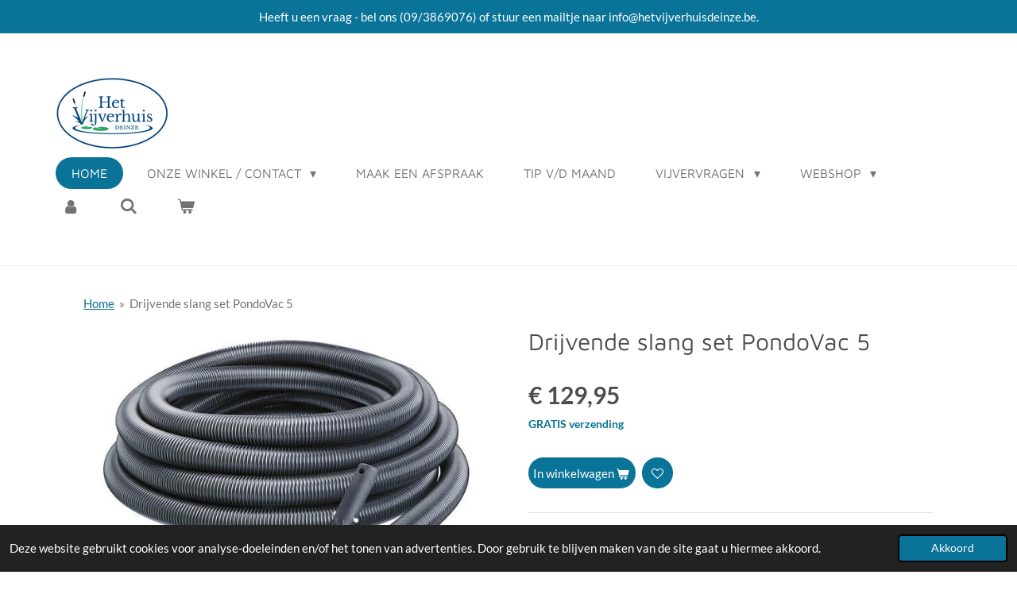

--- FILE ---
content_type: text/html; charset=UTF-8
request_url: https://www.hetvijverhuisdeinze.be/product/2016680/drijvende-slang-set-pondovac-5
body_size: 19717
content:
<!DOCTYPE html>
<html lang="nl-BE">
    <head>
        <meta http-equiv="Content-Type" content="text/html; charset=utf-8">
        <meta name="viewport" content="width=device-width, initial-scale=1.0, maximum-scale=5.0">
        <meta http-equiv="X-UA-Compatible" content="IE=edge">
        <link rel="canonical" href="https://www.hetvijverhuisdeinze.be/product/2016680/drijvende-slang-set-pondovac-5">
        <link rel="sitemap" type="application/xml" href="https://www.hetvijverhuisdeinze.be/sitemap.xml">
        <meta property="og:title" content="Drijvende slang set PondoVac 5 | Het Vijverhuis Deinze">
        <meta property="og:url" content="https://www.hetvijverhuisdeinze.be/product/2016680/drijvende-slang-set-pondovac-5">
        <base href="https://www.hetvijverhuisdeinze.be/">
        <meta name="description" property="og:description" content="Deze drijvende slang set van Oase is als optie te bestellen bij de PondoVac 5. Hij is alleen te gebruiken in combinatie met de&amp;nbsp;telescopische stang. Hij verbetert het gebruik van de mondstukken en de zuigstroom!">
                <script nonce="497bc454c058cee94d2e3f562d989ac8">
            
            window.JOUWWEB = window.JOUWWEB || {};
            window.JOUWWEB.application = window.JOUWWEB.application || {};
            window.JOUWWEB.application = {"backends":[{"domain":"jouwweb.nl","freeDomain":"jouwweb.site"},{"domain":"webador.com","freeDomain":"webadorsite.com"},{"domain":"webador.de","freeDomain":"webadorsite.com"},{"domain":"webador.fr","freeDomain":"webadorsite.com"},{"domain":"webador.es","freeDomain":"webadorsite.com"},{"domain":"webador.it","freeDomain":"webadorsite.com"},{"domain":"jouwweb.be","freeDomain":"jouwweb.site"},{"domain":"webador.ie","freeDomain":"webadorsite.com"},{"domain":"webador.co.uk","freeDomain":"webadorsite.com"},{"domain":"webador.at","freeDomain":"webadorsite.com"},{"domain":"webador.be","freeDomain":"webadorsite.com"},{"domain":"webador.ch","freeDomain":"webadorsite.com"},{"domain":"webador.ch","freeDomain":"webadorsite.com"},{"domain":"webador.mx","freeDomain":"webadorsite.com"},{"domain":"webador.com","freeDomain":"webadorsite.com"},{"domain":"webador.dk","freeDomain":"webadorsite.com"},{"domain":"webador.se","freeDomain":"webadorsite.com"},{"domain":"webador.no","freeDomain":"webadorsite.com"},{"domain":"webador.fi","freeDomain":"webadorsite.com"},{"domain":"webador.ca","freeDomain":"webadorsite.com"},{"domain":"webador.ca","freeDomain":"webadorsite.com"},{"domain":"webador.pl","freeDomain":"webadorsite.com"},{"domain":"webador.com.au","freeDomain":"webadorsite.com"},{"domain":"webador.nz","freeDomain":"webadorsite.com"}],"editorLocale":"nl-BE","editorTimezone":"Europe\/Brussels","editorLanguage":"nl","analytics4TrackingId":"G-E6PZPGE4QM","analyticsDimensions":[],"backendDomain":"www.jouwweb.nl","backendShortDomain":"jouwweb.nl","backendKey":"jouwweb-nl","freeWebsiteDomain":"jouwweb.site","noSsl":false,"build":{"reference":"6b41f7b"},"linkHostnames":["www.jouwweb.nl","www.webador.com","www.webador.de","www.webador.fr","www.webador.es","www.webador.it","www.jouwweb.be","www.webador.ie","www.webador.co.uk","www.webador.at","www.webador.be","www.webador.ch","fr.webador.ch","www.webador.mx","es.webador.com","www.webador.dk","www.webador.se","www.webador.no","www.webador.fi","www.webador.ca","fr.webador.ca","www.webador.pl","www.webador.com.au","www.webador.nz"],"assetsUrl":"https:\/\/assets.jwwb.nl","loginUrl":"https:\/\/www.jouwweb.nl\/inloggen","publishUrl":"https:\/\/www.jouwweb.nl\/v2\/website\/1535840\/publish-proxy","adminUserOrIp":false,"pricing":{"plans":{"lite":{"amount":"700","currency":"EUR"},"pro":{"amount":"1200","currency":"EUR"},"business":{"amount":"2400","currency":"EUR"}},"yearlyDiscount":{"price":{"amount":"0","currency":"EUR"},"ratio":0,"percent":"0%","discountPrice":{"amount":"0","currency":"EUR"},"termPricePerMonth":{"amount":"0","currency":"EUR"},"termPricePerYear":{"amount":"0","currency":"EUR"}}},"hcUrl":{"add-product-variants":"https:\/\/help.jouwweb.nl\/hc\/nl\/articles\/28594307773201","basic-vs-advanced-shipping":"https:\/\/help.jouwweb.nl\/hc\/nl\/articles\/28594268794257","html-in-head":"https:\/\/help.jouwweb.nl\/hc\/nl\/articles\/28594336422545","link-domain-name":"https:\/\/help.jouwweb.nl\/hc\/nl\/articles\/28594325307409","optimize-for-mobile":"https:\/\/help.jouwweb.nl\/hc\/nl\/articles\/28594312927121","seo":"https:\/\/help.jouwweb.nl\/hc\/nl\/sections\/28507243966737","transfer-domain-name":"https:\/\/help.jouwweb.nl\/hc\/nl\/articles\/28594325232657","website-not-secure":"https:\/\/help.jouwweb.nl\/hc\/nl\/articles\/28594252935825"}};
            window.JOUWWEB.brand = {"type":"jouwweb","name":"JouwWeb","domain":"JouwWeb.nl","supportEmail":"support@jouwweb.nl"};
                    
                window.JOUWWEB = window.JOUWWEB || {};
                window.JOUWWEB.websiteRendering = {"locale":"nl-BE","timezone":"Europe\/Brussels","routes":{"api\/upload\/product-field":"\/_api\/upload\/product-field","checkout\/cart":"\/winkelwagen","payment":"\/bestelling-afronden\/:publicOrderId","payment\/forward":"\/bestelling-afronden\/:publicOrderId\/forward","public-order":"\/bestelling\/:publicOrderId","checkout\/authorize":"\/winkelwagen\/authorize\/:gateway","wishlist":"\/verlanglijst"}};
                                                    window.JOUWWEB.website = {"id":1535840,"locale":"nl-BE","enabled":true,"title":"Het Vijverhuis Deinze","hasTitle":true,"roleOfLoggedInUser":null,"ownerLocale":"nl-BE","plan":"business","freeWebsiteDomain":"jouwweb.site","backendKey":"jouwweb-be","currency":"EUR","defaultLocale":"nl-BE","url":"https:\/\/www.hetvijverhuisdeinze.be\/","homepageSegmentId":5759682,"category":"webshop","isOffline":false,"isPublished":true,"locales":["nl-BE"],"allowed":{"ads":false,"credits":true,"externalLinks":true,"slideshow":true,"customDefaultSlideshow":true,"hostedAlbums":true,"moderators":true,"mailboxQuota":10,"statisticsVisitors":true,"statisticsDetailed":true,"statisticsMonths":-1,"favicon":true,"password":true,"freeDomains":2,"freeMailAccounts":1,"canUseLanguages":false,"fileUpload":true,"legacyFontSize":false,"webshop":true,"products":-1,"imageText":false,"search":true,"audioUpload":true,"videoUpload":5000,"allowDangerousForms":false,"allowHtmlCode":true,"mobileBar":true,"sidebar":true,"poll":false,"allowCustomForms":true,"allowBusinessListing":true,"allowCustomAnalytics":true,"allowAccountingLink":true,"digitalProducts":true,"sitemapElement":false},"mobileBar":{"enabled":true,"theme":"accent","email":{"active":true,"value":"info@hetvijverhuisdeinze.be"},"location":{"active":true,"value":"Emiel Clauslaan 69, Deinze"},"phone":{"active":true,"value":"+3293869076"},"whatsapp":{"active":false},"social":{"active":false,"network":"facebook"}},"webshop":{"enabled":true,"currency":"EUR","taxEnabled":true,"taxInclusive":true,"vatDisclaimerVisible":false,"orderNotice":"<p>Indien je speciale wensen hebt kun je deze doorgeven via het Opmerkingen-veld in de laatste stap.<\/p>","orderConfirmation":null,"freeShipping":true,"freeShippingAmount":"62.50","shippingDisclaimerVisible":false,"pickupAllowed":true,"couponAllowed":true,"detailsPageAvailable":true,"socialMediaVisible":true,"termsPage":null,"termsPageUrl":null,"extraTerms":null,"pricingVisible":true,"orderButtonVisible":true,"shippingAdvanced":false,"shippingAdvancedBackEnd":false,"soldOutVisible":true,"backInStockNotificationEnabled":true,"canAddProducts":true,"nextOrderNumber":826,"allowedServicePoints":[],"sendcloudConfigured":true,"sendcloudFallbackPublicKey":"a3d50033a59b4a598f1d7ce7e72aafdf","taxExemptionAllowed":true,"invoiceComment":null,"emptyCartVisible":true,"minimumOrderPrice":"20.00","productNumbersEnabled":false,"wishlistEnabled":true,"hideTaxOnCart":false},"isTreatedAsWebshop":true};                            window.JOUWWEB.cart = {"products":[],"coupon":null,"shippingCountryCode":null,"shippingChoice":null,"breakdown":[]};                            window.JOUWWEB.scripts = ["website-rendering\/webshop"];                        window.parent.JOUWWEB.colorPalette = window.JOUWWEB.colorPalette;
        </script>
                <title>Drijvende slang set PondoVac 5 | Het Vijverhuis Deinze</title>
                                            <link href="https://primary.jwwb.nl/public/v/b/t/temp-rjsevccuzignpdyzstbz/touch-icon-iphone.png?bust=1612026839" rel="apple-touch-icon" sizes="60x60">                                                <link href="https://primary.jwwb.nl/public/v/b/t/temp-rjsevccuzignpdyzstbz/touch-icon-ipad.png?bust=1612026839" rel="apple-touch-icon" sizes="76x76">                                                <link href="https://primary.jwwb.nl/public/v/b/t/temp-rjsevccuzignpdyzstbz/touch-icon-iphone-retina.png?bust=1612026839" rel="apple-touch-icon" sizes="120x120">                                                <link href="https://primary.jwwb.nl/public/v/b/t/temp-rjsevccuzignpdyzstbz/touch-icon-ipad-retina.png?bust=1612026839" rel="apple-touch-icon" sizes="152x152">                                                <link href="https://primary.jwwb.nl/public/v/b/t/temp-rjsevccuzignpdyzstbz/favicon.png?bust=1612026839" rel="shortcut icon">                                                <link href="https://primary.jwwb.nl/public/v/b/t/temp-rjsevccuzignpdyzstbz/favicon.png?bust=1612026839" rel="icon">                                        <meta property="og:image" content="https&#x3A;&#x2F;&#x2F;primary.jwwb.nl&#x2F;public&#x2F;v&#x2F;b&#x2F;t&#x2F;temp-rjsevccuzignpdyzstbz&#x2F;qjqyq3&#x2F;drijvendeslangsetPondovac5.jpg">
                    <meta property="og:image" content="https&#x3A;&#x2F;&#x2F;primary.jwwb.nl&#x2F;public&#x2F;v&#x2F;b&#x2F;t&#x2F;temp-rjsevccuzignpdyzstbz&#x2F;eqm9py&#x2F;Hetvijverhuisdeinze_tricolor_png.png&#x3F;enable-io&#x3D;true&amp;enable&#x3D;upscale&amp;fit&#x3D;bounds&amp;width&#x3D;1200">
                                    <meta name="twitter:card" content="summary_large_image">
                        <meta property="twitter:image" content="https&#x3A;&#x2F;&#x2F;primary.jwwb.nl&#x2F;public&#x2F;v&#x2F;b&#x2F;t&#x2F;temp-rjsevccuzignpdyzstbz&#x2F;qjqyq3&#x2F;drijvendeslangsetPondovac5.jpg">
                                                    <!-- Google Tag Manager -->
<script>(function(w,d,s,l,i){w[l]=w[l]||[];w[l].push({'gtm.start':
new Date().getTime(),event:'gtm.js'});var f=d.getElementsByTagName(s)[0],
j=d.createElement(s),dl=l!='dataLayer'?'&l='+l:'';j.async=true;j.src=
'https://www.googletagmanager.com/gtm.js?id='+i+dl;f.parentNode.insertBefore(j,f);
})(window,document,'script','dataLayer','GTM-PT9HBH49');</script>
<!-- End Google Tag Manager -->                            <script src="https://www.googletagmanager.com/gtag/js?id=G-0JJ5S5YWLZ" nonce="497bc454c058cee94d2e3f562d989ac8" data-turbo-track="reload" async></script>
<script src="https://plausible.io/js/script.manual.js" nonce="497bc454c058cee94d2e3f562d989ac8" data-turbo-track="reload" defer data-domain="shard15.jouwweb.nl"></script>
<link rel="stylesheet" type="text/css" href="https://gfonts.jwwb.nl/css?display=fallback&amp;family=Lato%3A400%2C700%2C400italic%2C700italic%7CMaven+Pro%3A400%2C700%2C400italic%2C700italic" nonce="497bc454c058cee94d2e3f562d989ac8" data-turbo-track="dynamic">
<script src="https://assets.jwwb.nl/assets/build/website-rendering/nl-BE.js?bust=d3785ddf4b6b2d1fb1dc" nonce="497bc454c058cee94d2e3f562d989ac8" data-turbo-track="reload" defer></script>
<script src="https://assets.jwwb.nl/assets/website-rendering/runtime.cee983c75391f900fb05.js?bust=4ce5de21b577bc4120dd" nonce="497bc454c058cee94d2e3f562d989ac8" data-turbo-track="reload" defer></script>
<script src="https://assets.jwwb.nl/assets/website-rendering/812.881ee67943804724d5af.js?bust=78ab7ad7d6392c42d317" nonce="497bc454c058cee94d2e3f562d989ac8" data-turbo-track="reload" defer></script>
<script src="https://assets.jwwb.nl/assets/website-rendering/main.6f3b76e6daa809beb5d3.js?bust=4fe49ad11687c7986bba" nonce="497bc454c058cee94d2e3f562d989ac8" data-turbo-track="reload" defer></script>
<link rel="preload" href="https://assets.jwwb.nl/assets/website-rendering/styles.b83234e565c3f5d36f30.css?bust=04d802c8a3278e841c1d" as="style">
<link rel="preload" href="https://assets.jwwb.nl/assets/website-rendering/fonts/icons-website-rendering/font/website-rendering.woff2?bust=bd2797014f9452dadc8e" as="font" crossorigin>
<link rel="preconnect" href="https://gfonts.jwwb.nl">
<link rel="stylesheet" type="text/css" href="https://assets.jwwb.nl/assets/website-rendering/styles.b83234e565c3f5d36f30.css?bust=04d802c8a3278e841c1d" nonce="497bc454c058cee94d2e3f562d989ac8" data-turbo-track="dynamic">
<link rel="preconnect" href="https://assets.jwwb.nl">
<link rel="preconnect" href="https://www.google-analytics.com">
<link rel="stylesheet" type="text/css" href="https://primary.jwwb.nl/public/v/b/t/temp-rjsevccuzignpdyzstbz/style.css?bust=1769157619" nonce="497bc454c058cee94d2e3f562d989ac8" data-turbo-track="dynamic">    </head>
    <body
        id="top"
        class="jw-is-no-slideshow jw-header-is-image jw-is-segment-product jw-is-frontend jw-is-no-sidebar jw-is-messagebar jw-is-no-touch-device jw-is-no-mobile"
                                    data-jouwweb-page="2016680"
                                                data-jouwweb-segment-id="2016680"
                                                data-jouwweb-segment-type="product"
                                                data-template-threshold="960"
                                                data-template-name="concert-banner&#x7C;fjord-banner"
                            itemscope
        itemtype="https://schema.org/Product"
    >
                                    <meta itemprop="url" content="https://www.hetvijverhuisdeinze.be/product/2016680/drijvende-slang-set-pondovac-5">
        <a href="#main-content" class="jw-skip-link">
            Ga direct naar de hoofdinhoud        </a>
        <div class="jw-background"></div>
        <div class="jw-body">
            <div class="jw-mobile-menu jw-mobile-is-logo js-mobile-menu">
            <button
            type="button"
            class="jw-mobile-menu__button jw-mobile-toggle"
            aria-label="Open / sluit menu"
        >
            <span class="jw-icon-burger"></span>
        </button>
        <div class="jw-mobile-header jw-mobile-header--image">
        <a            class="jw-mobile-header-content"
                            href="/"
                        >
                            <img class="jw-mobile-logo jw-mobile-logo--landscape" src="https://primary.jwwb.nl/public/v/b/t/temp-rjsevccuzignpdyzstbz/e9d9z3/Hetvijverhuisdeinze_tricolor_png-1-1.png?enable-io=true&amp;enable=upscale&amp;height=70" srcset="https://primary.jwwb.nl/public/v/b/t/temp-rjsevccuzignpdyzstbz/e9d9z3/Hetvijverhuisdeinze_tricolor_png-1-1.png?enable-io=true&amp;enable=upscale&amp;height=70 1x, https://primary.jwwb.nl/public/v/b/t/temp-rjsevccuzignpdyzstbz/e9d9z3/Hetvijverhuisdeinze_tricolor_png-1-1.png?enable-io=true&amp;enable=upscale&amp;height=140&amp;quality=70 2x" alt="Het Vijverhuis Deinze" title="Het Vijverhuis Deinze">                                </a>
    </div>

        <a
        href="/winkelwagen"
        class="jw-mobile-menu__button jw-mobile-header-cart"
        aria-label="Bekijk winkelwagen"
    >
        <span class="jw-icon-badge-wrapper">
            <span class="website-rendering-icon-basket" aria-hidden="true"></span>
            <span class="jw-icon-badge hidden" aria-hidden="true"></span>
        </span>
    </a>
    
    </div>
    <div class="jw-mobile-menu-search jw-mobile-menu-search--hidden">
        <form
            action="/zoeken"
            method="get"
            class="jw-mobile-menu-search__box"
        >
            <input
                type="text"
                name="q"
                value=""
                placeholder="Zoeken..."
                class="jw-mobile-menu-search__input"
                aria-label="Zoeken"
            >
            <button type="submit" class="jw-btn jw-btn--style-flat jw-mobile-menu-search__button" aria-label="Zoeken">
                <span class="website-rendering-icon-search" aria-hidden="true"></span>
            </button>
            <button type="button" class="jw-btn jw-btn--style-flat jw-mobile-menu-search__button js-cancel-search" aria-label="Zoekopdracht annuleren">
                <span class="website-rendering-icon-cancel" aria-hidden="true"></span>
            </button>
        </form>
    </div>
            <header class="header-wrap js-topbar-content-container js-fixed-header-container">
    <div class="message-bar message-bar--accent"><div class="message-bar__container"><p class="message-bar-text">Heeft u een vraag - bel ons (09/3869076) of stuur een mailtje naar info@hetvijverhuisdeinze.be.</p></div></div>    <div class="header-wrap__inner">
        <div class="header">
            <div class="jw-header-logo">
            <div
    id="jw-header-image-container"
    class="jw-header jw-header-image jw-header-image-toggle"
    style="flex-basis: 142px; max-width: 142px; flex-shrink: 1;"
>
            <a href="/">
        <img id="jw-header-image" data-image-id="52401930" srcset="https://primary.jwwb.nl/public/v/b/t/temp-rjsevccuzignpdyzstbz/e9d9z3/Hetvijverhuisdeinze_tricolor_png-1-1.png?enable-io=true&amp;width=142 142w, https://primary.jwwb.nl/public/v/b/t/temp-rjsevccuzignpdyzstbz/e9d9z3/Hetvijverhuisdeinze_tricolor_png-1-1.png?enable-io=true&amp;width=284 284w" class="jw-header-image" title="Het Vijverhuis Deinze" style="" sizes="142px" width="142" height="91" intrinsicsize="142.00 x 91.00" alt="Het Vijverhuis Deinze">                </a>
    </div>
        <div
    class="jw-header jw-header-title-container jw-header-text jw-header-text-toggle"
    data-stylable="true"
>
    <a        id="jw-header-title"
        class="jw-header-title"
                    href="/"
            >
        Het Vijverhuis Deinze    </a>
</div>
</div>
        </div>
        <nav class="menu jw-menu-copy">
            <ul
    id="jw-menu"
    class="jw-menu jw-menu-horizontal"
            >
            <li
    class="jw-menu-item jw-menu-is-active"
>
        <a        class="jw-menu-link js-active-menu-item"
        href="/"                                            data-page-link-id="5759682"
                            >
                <span class="">
            Home        </span>
            </a>
                </li>
            <li
    class="jw-menu-item jw-menu-has-submenu"
>
        <a        class="jw-menu-link"
        href="/onze-winkel-contact"                                            data-page-link-id="5834762"
                            >
                <span class="">
            Onze Winkel / Contact        </span>
                    <span class="jw-arrow jw-arrow-toplevel"></span>
            </a>
                    <ul
            class="jw-submenu"
                    >
                            <li
    class="jw-menu-item jw-menu-has-submenu"
>
        <a        class="jw-menu-link"
        href="/onze-winkel-contact/wat-doen-we"                                            data-page-link-id="5834772"
                            >
                <span class="">
            Wat doen we?        </span>
                    <span class="jw-arrow"></span>
            </a>
                    <ul
            class="jw-submenu"
                    >
                            <li
    class="jw-menu-item"
>
        <a        class="jw-menu-link"
        href="/onze-winkel-contact/wat-doen-we/verkoop-vijverbenodigheden"                                            data-page-link-id="5835627"
                            >
                <span class="">
            Verkoop Vijverbenodigheden        </span>
            </a>
                </li>
                            <li
    class="jw-menu-item"
>
        <a        class="jw-menu-link"
        href="/onze-winkel-contact/wat-doen-we/wateranalyse"                                            data-page-link-id="5835181"
                            >
                <span class="">
            Wateranalyse        </span>
            </a>
                </li>
                            <li
    class="jw-menu-item"
>
        <a        class="jw-menu-link"
        href="/onze-winkel-contact/wat-doen-we/vijverplanten"                                            data-page-link-id="17204634"
                            >
                <span class="">
            Vijverplanten        </span>
            </a>
                </li>
                            <li
    class="jw-menu-item"
>
        <a        class="jw-menu-link"
        href="/onze-winkel-contact/wat-doen-we/doe-het-zelf-projecten"                                            data-page-link-id="5835625"
                            >
                <span class="">
            Doe-het-zelf projecten        </span>
            </a>
                </li>
                            <li
    class="jw-menu-item"
>
        <a        class="jw-menu-link"
        href="/onze-winkel-contact/wat-doen-we/verhuur-stofzuigers-en-robots"                                            data-page-link-id="5835629"
                            >
                <span class="">
            Verhuur Stofzuigers en Robots        </span>
            </a>
                </li>
                            <li
    class="jw-menu-item"
>
        <a        class="jw-menu-link"
        href="/onze-winkel-contact/wat-doen-we/3d-folie"                                            data-page-link-id="5835633"
                            >
                <span class="">
            3D-Folie        </span>
            </a>
                </li>
                            <li
    class="jw-menu-item"
>
        <a        class="jw-menu-link"
        href="/onze-winkel-contact/wat-doen-we/onze-lockers-pick-up-and-go"                                            data-page-link-id="13952424"
                            >
                <span class="">
            Onze lockers  (Pick-up and go)        </span>
            </a>
                </li>
                    </ul>
        </li>
                    </ul>
        </li>
            <li
    class="jw-menu-item"
>
        <a        class="jw-menu-link"
        href="/maak-een-afspraak"                                            data-page-link-id="5834818"
                            >
                <span class="">
            Maak een afspraak        </span>
            </a>
                </li>
            <li
    class="jw-menu-item"
>
        <a        class="jw-menu-link"
        href="/tip-v-d-maand"                                            data-page-link-id="7247255"
                            >
                <span class="">
            Tip V/D maand        </span>
            </a>
                </li>
            <li
    class="jw-menu-item jw-menu-has-submenu"
>
        <a        class="jw-menu-link"
        href="/vijvervragen"                                            data-page-link-id="5834763"
                            >
                <span class="">
            Vijvervragen        </span>
                    <span class="jw-arrow jw-arrow-toplevel"></span>
            </a>
                    <ul
            class="jw-submenu"
                    >
                            <li
    class="jw-menu-item jw-menu-has-submenu"
>
        <a        class="jw-menu-link"
        href="/vijvervragen/vragen-over-algen"                                            data-page-link-id="6909790"
                            >
                <span class="">
            Vragen over Algen        </span>
                    <span class="jw-arrow"></span>
            </a>
                    <ul
            class="jw-submenu"
                    >
                            <li
    class="jw-menu-item"
>
        <a        class="jw-menu-link"
        href="/vijvervragen/vragen-over-algen/soorten-algen"                                            data-page-link-id="7102069"
                            >
                <span class="">
            Soorten Algen        </span>
            </a>
                </li>
                            <li
    class="jw-menu-item"
>
        <a        class="jw-menu-link"
        href="/vijvervragen/vragen-over-algen/oorzaak-van-draadalgen"                                            data-page-link-id="7102070"
                            >
                <span class="">
            Oorzaak van draadalgen        </span>
            </a>
                </li>
                            <li
    class="jw-menu-item"
>
        <a        class="jw-menu-link"
        href="/vijvervragen/vragen-over-algen/bestrijden-van-draadalg"                                            data-page-link-id="7102071"
                            >
                <span class="">
            Bestrijden van draadalg        </span>
            </a>
                </li>
                    </ul>
        </li>
                            <li
    class="jw-menu-item"
>
        <a        class="jw-menu-link"
        href="/vijvervragen/vragen-over-bacterien"                                            data-page-link-id="7097591"
                            >
                <span class="">
            Vragen over Bacteriën        </span>
            </a>
                </li>
                            <li
    class="jw-menu-item"
>
        <a        class="jw-menu-link"
        href="/vijvervragen/vragen-over-groen-water"                                            data-page-link-id="6909808"
                            >
                <span class="">
            Vragen over groen water        </span>
            </a>
                </li>
                            <li
    class="jw-menu-item"
>
        <a        class="jw-menu-link"
        href="/vijvervragen/vragen-over-vijvertechniek"                                            data-page-link-id="6909814"
                            >
                <span class="">
            Vragen over Vijvertechniek        </span>
            </a>
                </li>
                            <li
    class="jw-menu-item"
>
        <a        class="jw-menu-link"
        href="/vijvervragen/vragen-over-onderhoud-van-een-vijver"                                            data-page-link-id="6909821"
                            >
                <span class="">
            Vragen over onderhoud van een vijver        </span>
            </a>
                </li>
                            <li
    class="jw-menu-item"
>
        <a        class="jw-menu-link"
        href="/vijvervragen/vragen-over-waterbehandeling"                                            data-page-link-id="6909838"
                            >
                <span class="">
            Vragen over waterbehandeling        </span>
            </a>
                </li>
                            <li
    class="jw-menu-item"
>
        <a        class="jw-menu-link"
        href="/vijvervragen/vragen-over-uw-vissen"                                            data-page-link-id="6909861"
                            >
                <span class="">
            Vragen over uw vissen        </span>
            </a>
                </li>
                            <li
    class="jw-menu-item"
>
        <a        class="jw-menu-link"
        href="/vijvervragen/vragen-over-vijverplanten"                                            data-page-link-id="6909898"
                            >
                <span class="">
            Vragen over vijverplanten        </span>
            </a>
                </li>
                            <li
    class="jw-menu-item"
>
        <a        class="jw-menu-link"
        href="/vijvervragen/vragen-over-een-winterprik"                                            data-page-link-id="7097592"
                            >
                <span class="">
            Vragen over een winterprik        </span>
            </a>
                </li>
                            <li
    class="jw-menu-item"
>
        <a        class="jw-menu-link"
        href="/vijvervragen/vragen-over-een-biopool"                                            data-page-link-id="7097628"
                            >
                <span class="">
            Vragen over een biopool        </span>
            </a>
                </li>
                            <li
    class="jw-menu-item"
>
        <a        class="jw-menu-link"
        href="/vijvervragen/vragen-over-zwemvijvers"                                            data-page-link-id="7239608"
                            >
                <span class="">
            Vragen over zwemvijvers        </span>
            </a>
                </li>
                            <li
    class="jw-menu-item"
>
        <a        class="jw-menu-link"
        href="/vijvervragen/vragen-over-koi-vijver"                                            data-page-link-id="7239615"
                            >
                <span class="">
            Vragen over koi-vijver        </span>
            </a>
                </li>
                    </ul>
        </li>
            <li
    class="jw-menu-item jw-menu-has-submenu"
>
        <a        class="jw-menu-link"
        href="/webshop"                                            data-page-link-id="6853260"
                            >
                <span class="">
            Webshop        </span>
                    <span class="jw-arrow jw-arrow-toplevel"></span>
            </a>
                    <ul
            class="jw-submenu"
                    >
                            <li
    class="jw-menu-item"
>
        <a        class="jw-menu-link"
        href="/webshop/cadeaubonnen"                                            data-page-link-id="8697138"
                            >
                <span class="">
            Cadeaubonnen        </span>
            </a>
                </li>
                            <li
    class="jw-menu-item jw-menu-has-submenu"
>
        <a        class="jw-menu-link"
        href="/webshop/zwembad-biopool"                                            data-page-link-id="5768763"
                            >
                <span class="">
            Zwembad &amp; Biopool        </span>
                    <span class="jw-arrow"></span>
            </a>
                    <ul
            class="jw-submenu"
                    >
                            <li
    class="jw-menu-item"
>
        <a        class="jw-menu-link"
        href="/webshop/zwembad-biopool/robots-1"                                            data-page-link-id="26528667"
                            >
                <span class="">
            Robots        </span>
            </a>
                </li>
                            <li
    class="jw-menu-item"
>
        <a        class="jw-menu-link"
        href="/webshop/zwembad-biopool/afdekzeilen-noppenfolies-op-maat"                                            data-page-link-id="9296398"
                            >
                <span class="">
            Afdekzeilen &amp; noppenfolies op MAAT        </span>
            </a>
                </li>
                            <li
    class="jw-menu-item"
>
        <a        class="jw-menu-link"
        href="/webshop/zwembad-biopool/waterbehandelingsproducten"                                            data-page-link-id="9045877"
                            >
                <span class="">
            Waterbehandelingsproducten        </span>
            </a>
                </li>
                            <li
    class="jw-menu-item"
>
        <a        class="jw-menu-link"
        href="/webshop/zwembad-biopool/wand-bodem-reinigers"                                            data-page-link-id="9045879"
                            >
                <span class="">
            Wand- &amp; Bodem reinigers        </span>
            </a>
                </li>
                            <li
    class="jw-menu-item"
>
        <a        class="jw-menu-link"
        href="/webshop/zwembad-biopool/thermometers"                                            data-page-link-id="9045933"
                            >
                <span class="">
            Thermometers        </span>
            </a>
                </li>
                            <li
    class="jw-menu-item"
>
        <a        class="jw-menu-link"
        href="/webshop/zwembad-biopool/hydrolyse-systemen"                                            data-page-link-id="9226078"
                            >
                <span class="">
            Hydrolyse systemen        </span>
            </a>
                </li>
                    </ul>
        </li>
                            <li
    class="jw-menu-item jw-menu-has-submenu"
>
        <a        class="jw-menu-link"
        href="/webshop/vijvermaterialen"                                            data-page-link-id="9051160"
                            >
                <span class="">
            Vijvermaterialen        </span>
                    <span class="jw-arrow"></span>
            </a>
                    <ul
            class="jw-submenu"
                    >
                            <li
    class="jw-menu-item"
>
        <a        class="jw-menu-link"
        href="/webshop/vijvermaterialen/afdekzeilen-of-noppenfolies-op-maat"                                            data-page-link-id="9296428"
                            >
                <span class="">
            Afdekzeilen of noppenfolies op maat        </span>
            </a>
                </li>
                            <li
    class="jw-menu-item jw-menu-has-submenu"
>
        <a        class="jw-menu-link"
        href="/webshop/vijvermaterialen/waterbehandeling"                                            data-page-link-id="5759839"
                            >
                <span class="">
            Waterbehandeling        </span>
                    <span class="jw-arrow"></span>
            </a>
                    <ul
            class="jw-submenu"
                    >
                            <li
    class="jw-menu-item"
>
        <a        class="jw-menu-link"
        href="/webshop/vijvermaterialen/waterbehandeling/watertesters"                                            data-page-link-id="5770068"
                            >
                <span class="">
            Watertesters        </span>
            </a>
                </li>
                            <li
    class="jw-menu-item"
>
        <a        class="jw-menu-link"
        href="/webshop/vijvermaterialen/waterbehandeling/waterkwaliteit-aanpassen"                                            data-page-link-id="5770070"
                            >
                <span class="">
            Waterkwaliteit aanpassen        </span>
            </a>
                </li>
                            <li
    class="jw-menu-item jw-menu-has-submenu"
>
        <a        class="jw-menu-link"
        href="/webshop/vijvermaterialen/waterbehandeling/anti-alg-middelen"                                            data-page-link-id="5770073"
                            >
                <span class="">
            Anti-alg middelen        </span>
                    <span class="jw-arrow"></span>
            </a>
                    <ul
            class="jw-submenu"
                    >
                            <li
    class="jw-menu-item"
>
        <a        class="jw-menu-link"
        href="/webshop/vijvermaterialen/waterbehandeling/anti-alg-middelen/draadalgen"                                            data-page-link-id="5855577"
                            >
                <span class="">
            Draadalgen        </span>
            </a>
                </li>
                            <li
    class="jw-menu-item"
>
        <a        class="jw-menu-link"
        href="/webshop/vijvermaterialen/waterbehandeling/anti-alg-middelen/zweefalgen-groen-water"                                            data-page-link-id="5855579"
                            >
                <span class="">
            Zweefalgen &amp; groen water        </span>
            </a>
                </li>
                    </ul>
        </li>
                            <li
    class="jw-menu-item jw-menu-has-submenu"
>
        <a        class="jw-menu-link"
        href="/webshop/vijvermaterialen/waterbehandeling/bacterien"                                            data-page-link-id="5770075"
                            >
                <span class="">
            Bacteriën        </span>
                    <span class="jw-arrow"></span>
            </a>
                    <ul
            class="jw-submenu"
                    >
                            <li
    class="jw-menu-item"
>
        <a        class="jw-menu-link"
        href="/webshop/vijvermaterialen/waterbehandeling/bacterien/gevriesdroogde-bacterien"                                            data-page-link-id="7098413"
                            >
                <span class="">
            Gevriesdroogde Bacteriën        </span>
            </a>
                </li>
                            <li
    class="jw-menu-item"
>
        <a        class="jw-menu-link"
        href="/webshop/vijvermaterialen/waterbehandeling/bacterien/vloeibare-bacterien"                                            data-page-link-id="7098415"
                            >
                <span class="">
            Vloeibare bacteriën        </span>
            </a>
                </li>
                            <li
    class="jw-menu-item"
>
        <a        class="jw-menu-link"
        href="/webshop/vijvermaterialen/waterbehandeling/bacterien/winterbacterien"                                            data-page-link-id="8356871"
                            >
                <span class="">
            Winterbacteriën        </span>
            </a>
                </li>
                    </ul>
        </li>
                            <li
    class="jw-menu-item"
>
        <a        class="jw-menu-link"
        href="/webshop/vijvermaterialen/waterbehandeling/bodemslib-aanpakken"                                            data-page-link-id="5770077"
                            >
                <span class="">
            Bodemslib aanpakken        </span>
            </a>
                </li>
                            <li
    class="jw-menu-item"
>
        <a        class="jw-menu-link"
        href="/webshop/vijvermaterialen/waterbehandeling/waterconditioners"                                            data-page-link-id="5770080"
                            >
                <span class="">
            Waterconditioners        </span>
            </a>
                </li>
                            <li
    class="jw-menu-item"
>
        <a        class="jw-menu-link"
        href="/webshop/vijvermaterialen/waterbehandeling/klei-en-mineralen"                                            data-page-link-id="5770083"
                            >
                <span class="">
            Klei en mineralen        </span>
            </a>
                </li>
                            <li
    class="jw-menu-item"
>
        <a        class="jw-menu-link"
        href="/webshop/vijvermaterialen/waterbehandeling/zwemvijver-specifiek"                                            data-page-link-id="5770227"
                            >
                <span class="">
            Zwemvijver specifiek        </span>
            </a>
                </li>
                    </ul>
        </li>
                            <li
    class="jw-menu-item"
>
        <a        class="jw-menu-link"
        href="/webshop/vijvermaterialen/alles-voor-de-planten"                                            data-page-link-id="8950620"
                            >
                <span class="">
            Alles voor de planten        </span>
            </a>
                </li>
                            <li
    class="jw-menu-item"
>
        <a        class="jw-menu-link"
        href="/webshop/vijvermaterialen/decoratie-thermometers"                                            data-page-link-id="8952831"
                            >
                <span class="">
            Decoratie &amp; Thermometers        </span>
            </a>
                </li>
                            <li
    class="jw-menu-item jw-menu-has-submenu"
>
        <a        class="jw-menu-link"
        href="/webshop/vijvermaterialen/onderhoud"                                            data-page-link-id="5759781"
                            >
                <span class="">
            Onderhoud        </span>
                    <span class="jw-arrow"></span>
            </a>
                    <ul
            class="jw-submenu"
                    >
                            <li
    class="jw-menu-item"
>
        <a        class="jw-menu-link"
        href="/webshop/vijvermaterialen/onderhoud/vijverstofzuigers"                                            data-page-link-id="5762348"
                            >
                <span class="">
            Vijverstofzuigers        </span>
            </a>
                </li>
                            <li
    class="jw-menu-item"
>
        <a        class="jw-menu-link"
        href="/webshop/vijvermaterialen/onderhoud/bodemreinigers"                                            data-page-link-id="9045355"
                            >
                <span class="">
            Bodemreinigers        </span>
            </a>
                </li>
                            <li
    class="jw-menu-item"
>
        <a        class="jw-menu-link"
        href="/webshop/vijvermaterialen/onderhoud/skimmers"                                            data-page-link-id="5762363"
                            >
                <span class="">
            Skimmers        </span>
            </a>
                </li>
                            <li
    class="jw-menu-item"
>
        <a        class="jw-menu-link"
        href="/webshop/vijvermaterialen/onderhoud/afdeknetten-schepnetten"                                            data-page-link-id="5768754"
                            >
                <span class="">
            Afdeknetten &amp; Schepnetten        </span>
            </a>
                </li>
                            <li
    class="jw-menu-item"
>
        <a        class="jw-menu-link"
        href="/webshop/vijvermaterialen/onderhoud/anti-reiger"                                            data-page-link-id="5768759"
                            >
                <span class="">
            Anti-reiger        </span>
            </a>
                </li>
                            <li
    class="jw-menu-item"
>
        <a        class="jw-menu-link"
        href="/webshop/vijvermaterialen/onderhoud/waadpakken"                                            data-page-link-id="5768761"
                            >
                <span class="">
            Waadpakken        </span>
            </a>
                </li>
                            <li
    class="jw-menu-item"
>
        <a        class="jw-menu-link"
        href="/webshop/vijvermaterialen/onderhoud/robots"                                            data-page-link-id="5774345"
                            >
                <span class="">
            Robots        </span>
            </a>
                </li>
                            <li
    class="jw-menu-item"
>
        <a        class="jw-menu-link"
        href="/webshop/vijvermaterialen/onderhoud/ijsvrijhouders"                                            data-page-link-id="5768758"
                            >
                <span class="">
            Ijsvrijhouders        </span>
            </a>
                </li>
                            <li
    class="jw-menu-item"
>
        <a        class="jw-menu-link"
        href="/webshop/vijvermaterialen/onderhoud/rolluikreiniger"                                            data-page-link-id="9045390"
                            >
                <span class="">
            Rolluikreiniger        </span>
            </a>
                </li>
                    </ul>
        </li>
                            <li
    class="jw-menu-item jw-menu-has-submenu"
>
        <a        class="jw-menu-link"
        href="/webshop/vijvermaterialen/vijverpompen"                                            data-page-link-id="5759849"
                            >
                <span class="">
            Vijverpompen        </span>
                    <span class="jw-arrow"></span>
            </a>
                    <ul
            class="jw-submenu"
                    >
                            <li
    class="jw-menu-item"
>
        <a        class="jw-menu-link"
        href="/webshop/vijvermaterialen/vijverpompen/circulatiepompen"                                            data-page-link-id="5770246"
                            >
                <span class="">
            Circulatiepompen        </span>
            </a>
                </li>
                            <li
    class="jw-menu-item jw-menu-has-submenu"
>
        <a        class="jw-menu-link"
        href="/webshop/vijvermaterialen/vijverpompen/fonteinpompen"                                            data-page-link-id="5770247"
                            >
                <span class="">
            Fonteinpompen        </span>
                    <span class="jw-arrow"></span>
            </a>
                    <ul
            class="jw-submenu"
                    >
                            <li
    class="jw-menu-item"
>
        <a        class="jw-menu-link"
        href="/webshop/vijvermaterialen/vijverpompen/fonteinpompen/fonteinopzetstukken"                                            data-page-link-id="5790595"
                            >
                <span class="">
            Fonteinopzetstukken        </span>
            </a>
                </li>
                    </ul>
        </li>
                            <li
    class="jw-menu-item"
>
        <a        class="jw-menu-link"
        href="/webshop/vijvermaterialen/vijverpompen/onderdelen-vijverpomp"                                            data-page-link-id="5770269"
                            >
                <span class="">
            Onderdelen Vijverpomp        </span>
            </a>
                </li>
                    </ul>
        </li>
                            <li
    class="jw-menu-item jw-menu-has-submenu"
>
        <a        class="jw-menu-link"
        href="/webshop/vijvermaterialen/vijverfilters"                                            data-page-link-id="5759858"
                            >
                <span class="">
            Vijverfilters        </span>
                    <span class="jw-arrow"></span>
            </a>
                    <ul
            class="jw-submenu"
                    >
                            <li
    class="jw-menu-item"
>
        <a        class="jw-menu-link"
        href="/webshop/vijvermaterialen/vijverfilters/onderdelen-filters"                                            data-page-link-id="8997362"
                            >
                <span class="">
            Onderdelen filters        </span>
            </a>
                </li>
                    </ul>
        </li>
                            <li
    class="jw-menu-item jw-menu-has-submenu"
>
        <a        class="jw-menu-link"
        href="/webshop/vijvermaterialen/koperlectrolyse"                                            data-page-link-id="9006159"
                            >
                <span class="">
            Koperlectrolyse        </span>
                    <span class="jw-arrow"></span>
            </a>
                    <ul
            class="jw-submenu"
                    >
                            <li
    class="jw-menu-item"
>
        <a        class="jw-menu-link"
        href="/webshop/vijvermaterialen/koperlectrolyse/onderdelen-koper-electrolyse"                                            data-page-link-id="9006178"
                            >
                <span class="">
            Onderdelen koper electrolyse        </span>
            </a>
                </li>
                    </ul>
        </li>
                            <li
    class="jw-menu-item jw-menu-has-submenu"
>
        <a        class="jw-menu-link"
        href="/webshop/vijvermaterialen/uv-c-s"                                            data-page-link-id="5759852"
                            >
                <span class="">
            UV-C&#039;s        </span>
                    <span class="jw-arrow"></span>
            </a>
                    <ul
            class="jw-submenu"
                    >
                            <li
    class="jw-menu-item"
>
        <a        class="jw-menu-link"
        href="/webshop/vijvermaterialen/uv-c-s/losse-lampen"                                            data-page-link-id="5770263"
                            >
                <span class="">
            Losse lampen        </span>
            </a>
                </li>
                            <li
    class="jw-menu-item"
>
        <a        class="jw-menu-link"
        href="/webshop/vijvermaterialen/uv-c-s/kwartsglazen"                                            data-page-link-id="5770267"
                            >
                <span class="">
            Kwartsglazen        </span>
            </a>
                </li>
                            <li
    class="jw-menu-item"
>
        <a        class="jw-menu-link"
        href="/webshop/vijvermaterialen/uv-c-s/onderdelen-uv-c"                                            data-page-link-id="5770292"
                            >
                <span class="">
            Onderdelen UV-C        </span>
            </a>
                </li>
                    </ul>
        </li>
                            <li
    class="jw-menu-item jw-menu-has-submenu"
>
        <a        class="jw-menu-link"
        href="/webshop/vijvermaterialen/beluchting"                                            data-page-link-id="5759853"
                            >
                <span class="">
            Beluchting        </span>
                    <span class="jw-arrow"></span>
            </a>
                    <ul
            class="jw-submenu"
                    >
                            <li
    class="jw-menu-item"
>
        <a        class="jw-menu-link"
        href="/webshop/vijvermaterialen/beluchting/luchtslang-luchtstenen"                                            data-page-link-id="8950491"
                            >
                <span class="">
            Luchtslang &amp; luchtstenen        </span>
            </a>
                </li>
                    </ul>
        </li>
                            <li
    class="jw-menu-item jw-menu-has-submenu"
>
        <a        class="jw-menu-link"
        href="/webshop/vijvermaterialen/vijververlichting-verwarming-stroom"                                            data-page-link-id="5774374"
                            >
                <span class="">
            Vijververlichting, verwarming &amp; Stroom        </span>
                    <span class="jw-arrow"></span>
            </a>
                    <ul
            class="jw-submenu"
                    >
                            <li
    class="jw-menu-item"
>
        <a        class="jw-menu-link"
        href="/webshop/vijvermaterialen/vijververlichting-verwarming-stroom/vijververlichting"                                            data-page-link-id="5856506"
                            >
                <span class="">
            Vijververlichting        </span>
            </a>
                </li>
                            <li
    class="jw-menu-item jw-menu-has-submenu"
>
        <a        class="jw-menu-link"
        href="/webshop/vijvermaterialen/vijververlichting-verwarming-stroom/vijververwarming"                                            data-page-link-id="5856508"
                            >
                <span class="">
            Vijververwarming        </span>
                    <span class="jw-arrow"></span>
            </a>
                    <ul
            class="jw-submenu"
                    >
                            <li
    class="jw-menu-item"
>
        <a        class="jw-menu-link"
        href="/webshop/vijvermaterialen/vijververlichting-verwarming-stroom/vijververwarming/tijdelijke-vijververwarming"                                            data-page-link-id="9075685"
                            >
                <span class="">
            Tijdelijke vijververwarming        </span>
            </a>
                </li>
                            <li
    class="jw-menu-item"
>
        <a        class="jw-menu-link"
        href="/webshop/vijvermaterialen/vijververlichting-verwarming-stroom/vijververwarming/warmtepompen"                                            data-page-link-id="9075686"
                            >
                <span class="">
            Warmtepompen        </span>
            </a>
                </li>
                    </ul>
        </li>
                            <li
    class="jw-menu-item"
>
        <a        class="jw-menu-link"
        href="/webshop/vijvermaterialen/vijververlichting-verwarming-stroom/vijverstroom"                                            data-page-link-id="5856509"
                            >
                <span class="">
            Vijverstroom        </span>
            </a>
                </li>
                    </ul>
        </li>
                            <li
    class="jw-menu-item jw-menu-has-submenu"
>
        <a        class="jw-menu-link"
        href="/webshop/vijvermaterialen/vijveraanleg"                                            data-page-link-id="5759856"
                            >
                <span class="">
            Vijveraanleg        </span>
                    <span class="jw-arrow"></span>
            </a>
                    <ul
            class="jw-submenu"
                    >
                            <li
    class="jw-menu-item"
>
        <a        class="jw-menu-link"
        href="/webshop/vijvermaterialen/vijveraanleg/lava-filter-materiaal"                                            data-page-link-id="8958035"
                            >
                <span class="">
            Lava filter materiaal        </span>
            </a>
                </li>
                            <li
    class="jw-menu-item"
>
        <a        class="jw-menu-link"
        href="/webshop/vijvermaterialen/vijveraanleg/vijverslangen-slangklemmen"                                            data-page-link-id="8952810"
                            >
                <span class="">
            Vijverslangen &amp; slangklemmen        </span>
            </a>
                </li>
                            <li
    class="jw-menu-item"
>
        <a        class="jw-menu-link"
        href="/webshop/vijvermaterialen/vijveraanleg/flexibele-koppelingen"                                            data-page-link-id="5774379"
                            >
                <span class="">
            Flexibele koppelingen        </span>
            </a>
                </li>
                            <li
    class="jw-menu-item"
>
        <a        class="jw-menu-link"
        href="/webshop/vijvermaterialen/vijveraanleg/afsluitkranen"                                            data-page-link-id="5774380"
                            >
                <span class="">
            Afsluitkranen        </span>
            </a>
                </li>
                            <li
    class="jw-menu-item"
>
        <a        class="jw-menu-link"
        href="/webshop/vijvermaterialen/vijveraanleg/bodemafvoer"                                            data-page-link-id="5774384"
                            >
                <span class="">
            Bodemafvoer        </span>
            </a>
                </li>
                            <li
    class="jw-menu-item"
>
        <a        class="jw-menu-link"
        href="/webshop/vijvermaterialen/vijveraanleg/pvc-druk"                                            data-page-link-id="5774402"
                            >
                <span class="">
            PVC druk        </span>
            </a>
                </li>
                            <li
    class="jw-menu-item"
>
        <a        class="jw-menu-link"
        href="/webshop/vijvermaterialen/vijveraanleg/bijvulsystemen"                                            data-page-link-id="5774403"
                            >
                <span class="">
            Bijvulsystemen        </span>
            </a>
                </li>
                    </ul>
        </li>
                            <li
    class="jw-menu-item"
>
        <a        class="jw-menu-link"
        href="/webshop/vijvermaterialen/voorgevormde-vijvers"                                            data-page-link-id="17401222"
                            >
                <span class="">
            Voorgevormde vijvers        </span>
            </a>
                </li>
                            <li
    class="jw-menu-item"
>
        <a        class="jw-menu-link"
        href="/webshop/vijvermaterialen/watervallen"                                            data-page-link-id="8998674"
                            >
                <span class="">
            Watervallen        </span>
            </a>
                </li>
                            <li
    class="jw-menu-item"
>
        <a        class="jw-menu-link"
        href="/webshop/vijvermaterialen/visverzorging"                                            data-page-link-id="5759854"
                            >
                <span class="">
            Visverzorging        </span>
            </a>
                </li>
                            <li
    class="jw-menu-item jw-menu-has-submenu"
>
        <a        class="jw-menu-link"
        href="/webshop/vijvermaterialen/visvoeding"                                            data-page-link-id="5856757"
                            >
                <span class="">
            Visvoeding        </span>
                    <span class="jw-arrow"></span>
            </a>
                    <ul
            class="jw-submenu"
                    >
                            <li
    class="jw-menu-item"
>
        <a        class="jw-menu-link"
        href="/webshop/vijvermaterialen/visvoeding/koi-s"                                            data-page-link-id="5856759"
                            >
                <span class="">
            Koi&#039;s        </span>
            </a>
                </li>
                    </ul>
        </li>
                            <li
    class="jw-menu-item"
>
        <a        class="jw-menu-link"
        href="/webshop/vijvermaterialen/reigerschrik"                                            data-page-link-id="9168391"
                            >
                <span class="">
            Reigerschrik        </span>
            </a>
                </li>
                            <li
    class="jw-menu-item"
>
        <a        class="jw-menu-link"
        href="/webshop/vijvermaterialen/varia"                                            data-page-link-id="9045061"
                            >
                <span class="">
            Varia        </span>
            </a>
                </li>
                    </ul>
        </li>
                    </ul>
        </li>
            <li
    class="jw-menu-item"
>
        <a        class="jw-menu-link jw-menu-link--icon"
        href="/account"                                                            title="Account"
            >
                                <span class="website-rendering-icon-user"></span>
                            <span class="hidden-desktop-horizontal-menu">
            Account        </span>
            </a>
                </li>
            <li
    class="jw-menu-item jw-menu-search-item"
>
        <button        class="jw-menu-link jw-menu-link--icon jw-text-button"
                                                                    title="Zoeken"
            >
                                <span class="website-rendering-icon-search"></span>
                            <span class="hidden-desktop-horizontal-menu">
            Zoeken        </span>
            </button>
                
            <div class="jw-popover-container jw-popover-container--inline is-hidden">
                <div class="jw-popover-backdrop"></div>
                <div class="jw-popover">
                    <div class="jw-popover__arrow"></div>
                    <div class="jw-popover__content jw-section-white">
                        <form  class="jw-search" action="/zoeken" method="get">
                            
                            <input class="jw-search__input" type="text" name="q" value="" placeholder="Zoeken..." aria-label="Zoeken" >
                            <button class="jw-search__submit" type="submit" aria-label="Zoeken">
                                <span class="website-rendering-icon-search" aria-hidden="true"></span>
                            </button>
                        </form>
                    </div>
                </div>
            </div>
                        </li>
            <li
    class="jw-menu-item jw-menu-wishlist-item js-menu-wishlist-item jw-menu-wishlist-item--hidden"
>
        <a        class="jw-menu-link jw-menu-link--icon"
        href="/verlanglijst"                                                            title="Verlanglijst"
            >
                                    <span class="jw-icon-badge-wrapper">
                        <span class="website-rendering-icon-heart"></span>
                                            <span class="jw-icon-badge hidden">
                    0                </span>
                            <span class="hidden-desktop-horizontal-menu">
            Verlanglijst        </span>
            </a>
                </li>
            <li
    class="jw-menu-item js-menu-cart-item "
>
        <a        class="jw-menu-link jw-menu-link--icon"
        href="/winkelwagen"                                                            title="Winkelwagen"
            >
                                    <span class="jw-icon-badge-wrapper">
                        <span class="website-rendering-icon-basket"></span>
                                            <span class="jw-icon-badge hidden">
                    0                </span>
                            <span class="hidden-desktop-horizontal-menu">
            Winkelwagen        </span>
            </a>
                </li>
    
    </ul>

    <script nonce="497bc454c058cee94d2e3f562d989ac8" id="jw-mobile-menu-template" type="text/template">
        <ul id="jw-menu" class="jw-menu jw-menu-horizontal jw-menu-spacing--mobile-bar">
                            <li
    class="jw-menu-item jw-menu-search-item"
>
                
                 <li class="jw-menu-item jw-mobile-menu-search-item">
                    <form class="jw-search" action="/zoeken" method="get">
                        <input class="jw-search__input" type="text" name="q" value="" placeholder="Zoeken..." aria-label="Zoeken">
                        <button class="jw-search__submit" type="submit" aria-label="Zoeken">
                            <span class="website-rendering-icon-search" aria-hidden="true"></span>
                        </button>
                    </form>
                </li>
                        </li>
                            <li
    class="jw-menu-item jw-menu-is-active"
>
        <a        class="jw-menu-link js-active-menu-item"
        href="/"                                            data-page-link-id="5759682"
                            >
                <span class="">
            Home        </span>
            </a>
                </li>
                            <li
    class="jw-menu-item jw-menu-has-submenu"
>
        <a        class="jw-menu-link"
        href="/onze-winkel-contact"                                            data-page-link-id="5834762"
                            >
                <span class="">
            Onze Winkel / Contact        </span>
                    <span class="jw-arrow jw-arrow-toplevel"></span>
            </a>
                    <ul
            class="jw-submenu"
                    >
                            <li
    class="jw-menu-item jw-menu-has-submenu"
>
        <a        class="jw-menu-link"
        href="/onze-winkel-contact/wat-doen-we"                                            data-page-link-id="5834772"
                            >
                <span class="">
            Wat doen we?        </span>
                    <span class="jw-arrow"></span>
            </a>
                    <ul
            class="jw-submenu"
                    >
                            <li
    class="jw-menu-item"
>
        <a        class="jw-menu-link"
        href="/onze-winkel-contact/wat-doen-we/verkoop-vijverbenodigheden"                                            data-page-link-id="5835627"
                            >
                <span class="">
            Verkoop Vijverbenodigheden        </span>
            </a>
                </li>
                            <li
    class="jw-menu-item"
>
        <a        class="jw-menu-link"
        href="/onze-winkel-contact/wat-doen-we/wateranalyse"                                            data-page-link-id="5835181"
                            >
                <span class="">
            Wateranalyse        </span>
            </a>
                </li>
                            <li
    class="jw-menu-item"
>
        <a        class="jw-menu-link"
        href="/onze-winkel-contact/wat-doen-we/vijverplanten"                                            data-page-link-id="17204634"
                            >
                <span class="">
            Vijverplanten        </span>
            </a>
                </li>
                            <li
    class="jw-menu-item"
>
        <a        class="jw-menu-link"
        href="/onze-winkel-contact/wat-doen-we/doe-het-zelf-projecten"                                            data-page-link-id="5835625"
                            >
                <span class="">
            Doe-het-zelf projecten        </span>
            </a>
                </li>
                            <li
    class="jw-menu-item"
>
        <a        class="jw-menu-link"
        href="/onze-winkel-contact/wat-doen-we/verhuur-stofzuigers-en-robots"                                            data-page-link-id="5835629"
                            >
                <span class="">
            Verhuur Stofzuigers en Robots        </span>
            </a>
                </li>
                            <li
    class="jw-menu-item"
>
        <a        class="jw-menu-link"
        href="/onze-winkel-contact/wat-doen-we/3d-folie"                                            data-page-link-id="5835633"
                            >
                <span class="">
            3D-Folie        </span>
            </a>
                </li>
                            <li
    class="jw-menu-item"
>
        <a        class="jw-menu-link"
        href="/onze-winkel-contact/wat-doen-we/onze-lockers-pick-up-and-go"                                            data-page-link-id="13952424"
                            >
                <span class="">
            Onze lockers  (Pick-up and go)        </span>
            </a>
                </li>
                    </ul>
        </li>
                    </ul>
        </li>
                            <li
    class="jw-menu-item"
>
        <a        class="jw-menu-link"
        href="/maak-een-afspraak"                                            data-page-link-id="5834818"
                            >
                <span class="">
            Maak een afspraak        </span>
            </a>
                </li>
                            <li
    class="jw-menu-item"
>
        <a        class="jw-menu-link"
        href="/tip-v-d-maand"                                            data-page-link-id="7247255"
                            >
                <span class="">
            Tip V/D maand        </span>
            </a>
                </li>
                            <li
    class="jw-menu-item jw-menu-has-submenu"
>
        <a        class="jw-menu-link"
        href="/vijvervragen"                                            data-page-link-id="5834763"
                            >
                <span class="">
            Vijvervragen        </span>
                    <span class="jw-arrow jw-arrow-toplevel"></span>
            </a>
                    <ul
            class="jw-submenu"
                    >
                            <li
    class="jw-menu-item jw-menu-has-submenu"
>
        <a        class="jw-menu-link"
        href="/vijvervragen/vragen-over-algen"                                            data-page-link-id="6909790"
                            >
                <span class="">
            Vragen over Algen        </span>
                    <span class="jw-arrow"></span>
            </a>
                    <ul
            class="jw-submenu"
                    >
                            <li
    class="jw-menu-item"
>
        <a        class="jw-menu-link"
        href="/vijvervragen/vragen-over-algen/soorten-algen"                                            data-page-link-id="7102069"
                            >
                <span class="">
            Soorten Algen        </span>
            </a>
                </li>
                            <li
    class="jw-menu-item"
>
        <a        class="jw-menu-link"
        href="/vijvervragen/vragen-over-algen/oorzaak-van-draadalgen"                                            data-page-link-id="7102070"
                            >
                <span class="">
            Oorzaak van draadalgen        </span>
            </a>
                </li>
                            <li
    class="jw-menu-item"
>
        <a        class="jw-menu-link"
        href="/vijvervragen/vragen-over-algen/bestrijden-van-draadalg"                                            data-page-link-id="7102071"
                            >
                <span class="">
            Bestrijden van draadalg        </span>
            </a>
                </li>
                    </ul>
        </li>
                            <li
    class="jw-menu-item"
>
        <a        class="jw-menu-link"
        href="/vijvervragen/vragen-over-bacterien"                                            data-page-link-id="7097591"
                            >
                <span class="">
            Vragen over Bacteriën        </span>
            </a>
                </li>
                            <li
    class="jw-menu-item"
>
        <a        class="jw-menu-link"
        href="/vijvervragen/vragen-over-groen-water"                                            data-page-link-id="6909808"
                            >
                <span class="">
            Vragen over groen water        </span>
            </a>
                </li>
                            <li
    class="jw-menu-item"
>
        <a        class="jw-menu-link"
        href="/vijvervragen/vragen-over-vijvertechniek"                                            data-page-link-id="6909814"
                            >
                <span class="">
            Vragen over Vijvertechniek        </span>
            </a>
                </li>
                            <li
    class="jw-menu-item"
>
        <a        class="jw-menu-link"
        href="/vijvervragen/vragen-over-onderhoud-van-een-vijver"                                            data-page-link-id="6909821"
                            >
                <span class="">
            Vragen over onderhoud van een vijver        </span>
            </a>
                </li>
                            <li
    class="jw-menu-item"
>
        <a        class="jw-menu-link"
        href="/vijvervragen/vragen-over-waterbehandeling"                                            data-page-link-id="6909838"
                            >
                <span class="">
            Vragen over waterbehandeling        </span>
            </a>
                </li>
                            <li
    class="jw-menu-item"
>
        <a        class="jw-menu-link"
        href="/vijvervragen/vragen-over-uw-vissen"                                            data-page-link-id="6909861"
                            >
                <span class="">
            Vragen over uw vissen        </span>
            </a>
                </li>
                            <li
    class="jw-menu-item"
>
        <a        class="jw-menu-link"
        href="/vijvervragen/vragen-over-vijverplanten"                                            data-page-link-id="6909898"
                            >
                <span class="">
            Vragen over vijverplanten        </span>
            </a>
                </li>
                            <li
    class="jw-menu-item"
>
        <a        class="jw-menu-link"
        href="/vijvervragen/vragen-over-een-winterprik"                                            data-page-link-id="7097592"
                            >
                <span class="">
            Vragen over een winterprik        </span>
            </a>
                </li>
                            <li
    class="jw-menu-item"
>
        <a        class="jw-menu-link"
        href="/vijvervragen/vragen-over-een-biopool"                                            data-page-link-id="7097628"
                            >
                <span class="">
            Vragen over een biopool        </span>
            </a>
                </li>
                            <li
    class="jw-menu-item"
>
        <a        class="jw-menu-link"
        href="/vijvervragen/vragen-over-zwemvijvers"                                            data-page-link-id="7239608"
                            >
                <span class="">
            Vragen over zwemvijvers        </span>
            </a>
                </li>
                            <li
    class="jw-menu-item"
>
        <a        class="jw-menu-link"
        href="/vijvervragen/vragen-over-koi-vijver"                                            data-page-link-id="7239615"
                            >
                <span class="">
            Vragen over koi-vijver        </span>
            </a>
                </li>
                    </ul>
        </li>
                            <li
    class="jw-menu-item jw-menu-has-submenu"
>
        <a        class="jw-menu-link"
        href="/webshop"                                            data-page-link-id="6853260"
                            >
                <span class="">
            Webshop        </span>
                    <span class="jw-arrow jw-arrow-toplevel"></span>
            </a>
                    <ul
            class="jw-submenu"
                    >
                            <li
    class="jw-menu-item"
>
        <a        class="jw-menu-link"
        href="/webshop/cadeaubonnen"                                            data-page-link-id="8697138"
                            >
                <span class="">
            Cadeaubonnen        </span>
            </a>
                </li>
                            <li
    class="jw-menu-item jw-menu-has-submenu"
>
        <a        class="jw-menu-link"
        href="/webshop/zwembad-biopool"                                            data-page-link-id="5768763"
                            >
                <span class="">
            Zwembad &amp; Biopool        </span>
                    <span class="jw-arrow"></span>
            </a>
                    <ul
            class="jw-submenu"
                    >
                            <li
    class="jw-menu-item"
>
        <a        class="jw-menu-link"
        href="/webshop/zwembad-biopool/robots-1"                                            data-page-link-id="26528667"
                            >
                <span class="">
            Robots        </span>
            </a>
                </li>
                            <li
    class="jw-menu-item"
>
        <a        class="jw-menu-link"
        href="/webshop/zwembad-biopool/afdekzeilen-noppenfolies-op-maat"                                            data-page-link-id="9296398"
                            >
                <span class="">
            Afdekzeilen &amp; noppenfolies op MAAT        </span>
            </a>
                </li>
                            <li
    class="jw-menu-item"
>
        <a        class="jw-menu-link"
        href="/webshop/zwembad-biopool/waterbehandelingsproducten"                                            data-page-link-id="9045877"
                            >
                <span class="">
            Waterbehandelingsproducten        </span>
            </a>
                </li>
                            <li
    class="jw-menu-item"
>
        <a        class="jw-menu-link"
        href="/webshop/zwembad-biopool/wand-bodem-reinigers"                                            data-page-link-id="9045879"
                            >
                <span class="">
            Wand- &amp; Bodem reinigers        </span>
            </a>
                </li>
                            <li
    class="jw-menu-item"
>
        <a        class="jw-menu-link"
        href="/webshop/zwembad-biopool/thermometers"                                            data-page-link-id="9045933"
                            >
                <span class="">
            Thermometers        </span>
            </a>
                </li>
                            <li
    class="jw-menu-item"
>
        <a        class="jw-menu-link"
        href="/webshop/zwembad-biopool/hydrolyse-systemen"                                            data-page-link-id="9226078"
                            >
                <span class="">
            Hydrolyse systemen        </span>
            </a>
                </li>
                    </ul>
        </li>
                            <li
    class="jw-menu-item jw-menu-has-submenu"
>
        <a        class="jw-menu-link"
        href="/webshop/vijvermaterialen"                                            data-page-link-id="9051160"
                            >
                <span class="">
            Vijvermaterialen        </span>
                    <span class="jw-arrow"></span>
            </a>
                    <ul
            class="jw-submenu"
                    >
                            <li
    class="jw-menu-item"
>
        <a        class="jw-menu-link"
        href="/webshop/vijvermaterialen/afdekzeilen-of-noppenfolies-op-maat"                                            data-page-link-id="9296428"
                            >
                <span class="">
            Afdekzeilen of noppenfolies op maat        </span>
            </a>
                </li>
                            <li
    class="jw-menu-item jw-menu-has-submenu"
>
        <a        class="jw-menu-link"
        href="/webshop/vijvermaterialen/waterbehandeling"                                            data-page-link-id="5759839"
                            >
                <span class="">
            Waterbehandeling        </span>
                    <span class="jw-arrow"></span>
            </a>
                    <ul
            class="jw-submenu"
                    >
                            <li
    class="jw-menu-item"
>
        <a        class="jw-menu-link"
        href="/webshop/vijvermaterialen/waterbehandeling/watertesters"                                            data-page-link-id="5770068"
                            >
                <span class="">
            Watertesters        </span>
            </a>
                </li>
                            <li
    class="jw-menu-item"
>
        <a        class="jw-menu-link"
        href="/webshop/vijvermaterialen/waterbehandeling/waterkwaliteit-aanpassen"                                            data-page-link-id="5770070"
                            >
                <span class="">
            Waterkwaliteit aanpassen        </span>
            </a>
                </li>
                            <li
    class="jw-menu-item jw-menu-has-submenu"
>
        <a        class="jw-menu-link"
        href="/webshop/vijvermaterialen/waterbehandeling/anti-alg-middelen"                                            data-page-link-id="5770073"
                            >
                <span class="">
            Anti-alg middelen        </span>
                    <span class="jw-arrow"></span>
            </a>
                    <ul
            class="jw-submenu"
                    >
                            <li
    class="jw-menu-item"
>
        <a        class="jw-menu-link"
        href="/webshop/vijvermaterialen/waterbehandeling/anti-alg-middelen/draadalgen"                                            data-page-link-id="5855577"
                            >
                <span class="">
            Draadalgen        </span>
            </a>
                </li>
                            <li
    class="jw-menu-item"
>
        <a        class="jw-menu-link"
        href="/webshop/vijvermaterialen/waterbehandeling/anti-alg-middelen/zweefalgen-groen-water"                                            data-page-link-id="5855579"
                            >
                <span class="">
            Zweefalgen &amp; groen water        </span>
            </a>
                </li>
                    </ul>
        </li>
                            <li
    class="jw-menu-item jw-menu-has-submenu"
>
        <a        class="jw-menu-link"
        href="/webshop/vijvermaterialen/waterbehandeling/bacterien"                                            data-page-link-id="5770075"
                            >
                <span class="">
            Bacteriën        </span>
                    <span class="jw-arrow"></span>
            </a>
                    <ul
            class="jw-submenu"
                    >
                            <li
    class="jw-menu-item"
>
        <a        class="jw-menu-link"
        href="/webshop/vijvermaterialen/waterbehandeling/bacterien/gevriesdroogde-bacterien"                                            data-page-link-id="7098413"
                            >
                <span class="">
            Gevriesdroogde Bacteriën        </span>
            </a>
                </li>
                            <li
    class="jw-menu-item"
>
        <a        class="jw-menu-link"
        href="/webshop/vijvermaterialen/waterbehandeling/bacterien/vloeibare-bacterien"                                            data-page-link-id="7098415"
                            >
                <span class="">
            Vloeibare bacteriën        </span>
            </a>
                </li>
                            <li
    class="jw-menu-item"
>
        <a        class="jw-menu-link"
        href="/webshop/vijvermaterialen/waterbehandeling/bacterien/winterbacterien"                                            data-page-link-id="8356871"
                            >
                <span class="">
            Winterbacteriën        </span>
            </a>
                </li>
                    </ul>
        </li>
                            <li
    class="jw-menu-item"
>
        <a        class="jw-menu-link"
        href="/webshop/vijvermaterialen/waterbehandeling/bodemslib-aanpakken"                                            data-page-link-id="5770077"
                            >
                <span class="">
            Bodemslib aanpakken        </span>
            </a>
                </li>
                            <li
    class="jw-menu-item"
>
        <a        class="jw-menu-link"
        href="/webshop/vijvermaterialen/waterbehandeling/waterconditioners"                                            data-page-link-id="5770080"
                            >
                <span class="">
            Waterconditioners        </span>
            </a>
                </li>
                            <li
    class="jw-menu-item"
>
        <a        class="jw-menu-link"
        href="/webshop/vijvermaterialen/waterbehandeling/klei-en-mineralen"                                            data-page-link-id="5770083"
                            >
                <span class="">
            Klei en mineralen        </span>
            </a>
                </li>
                            <li
    class="jw-menu-item"
>
        <a        class="jw-menu-link"
        href="/webshop/vijvermaterialen/waterbehandeling/zwemvijver-specifiek"                                            data-page-link-id="5770227"
                            >
                <span class="">
            Zwemvijver specifiek        </span>
            </a>
                </li>
                    </ul>
        </li>
                            <li
    class="jw-menu-item"
>
        <a        class="jw-menu-link"
        href="/webshop/vijvermaterialen/alles-voor-de-planten"                                            data-page-link-id="8950620"
                            >
                <span class="">
            Alles voor de planten        </span>
            </a>
                </li>
                            <li
    class="jw-menu-item"
>
        <a        class="jw-menu-link"
        href="/webshop/vijvermaterialen/decoratie-thermometers"                                            data-page-link-id="8952831"
                            >
                <span class="">
            Decoratie &amp; Thermometers        </span>
            </a>
                </li>
                            <li
    class="jw-menu-item jw-menu-has-submenu"
>
        <a        class="jw-menu-link"
        href="/webshop/vijvermaterialen/onderhoud"                                            data-page-link-id="5759781"
                            >
                <span class="">
            Onderhoud        </span>
                    <span class="jw-arrow"></span>
            </a>
                    <ul
            class="jw-submenu"
                    >
                            <li
    class="jw-menu-item"
>
        <a        class="jw-menu-link"
        href="/webshop/vijvermaterialen/onderhoud/vijverstofzuigers"                                            data-page-link-id="5762348"
                            >
                <span class="">
            Vijverstofzuigers        </span>
            </a>
                </li>
                            <li
    class="jw-menu-item"
>
        <a        class="jw-menu-link"
        href="/webshop/vijvermaterialen/onderhoud/bodemreinigers"                                            data-page-link-id="9045355"
                            >
                <span class="">
            Bodemreinigers        </span>
            </a>
                </li>
                            <li
    class="jw-menu-item"
>
        <a        class="jw-menu-link"
        href="/webshop/vijvermaterialen/onderhoud/skimmers"                                            data-page-link-id="5762363"
                            >
                <span class="">
            Skimmers        </span>
            </a>
                </li>
                            <li
    class="jw-menu-item"
>
        <a        class="jw-menu-link"
        href="/webshop/vijvermaterialen/onderhoud/afdeknetten-schepnetten"                                            data-page-link-id="5768754"
                            >
                <span class="">
            Afdeknetten &amp; Schepnetten        </span>
            </a>
                </li>
                            <li
    class="jw-menu-item"
>
        <a        class="jw-menu-link"
        href="/webshop/vijvermaterialen/onderhoud/anti-reiger"                                            data-page-link-id="5768759"
                            >
                <span class="">
            Anti-reiger        </span>
            </a>
                </li>
                            <li
    class="jw-menu-item"
>
        <a        class="jw-menu-link"
        href="/webshop/vijvermaterialen/onderhoud/waadpakken"                                            data-page-link-id="5768761"
                            >
                <span class="">
            Waadpakken        </span>
            </a>
                </li>
                            <li
    class="jw-menu-item"
>
        <a        class="jw-menu-link"
        href="/webshop/vijvermaterialen/onderhoud/robots"                                            data-page-link-id="5774345"
                            >
                <span class="">
            Robots        </span>
            </a>
                </li>
                            <li
    class="jw-menu-item"
>
        <a        class="jw-menu-link"
        href="/webshop/vijvermaterialen/onderhoud/ijsvrijhouders"                                            data-page-link-id="5768758"
                            >
                <span class="">
            Ijsvrijhouders        </span>
            </a>
                </li>
                            <li
    class="jw-menu-item"
>
        <a        class="jw-menu-link"
        href="/webshop/vijvermaterialen/onderhoud/rolluikreiniger"                                            data-page-link-id="9045390"
                            >
                <span class="">
            Rolluikreiniger        </span>
            </a>
                </li>
                    </ul>
        </li>
                            <li
    class="jw-menu-item jw-menu-has-submenu"
>
        <a        class="jw-menu-link"
        href="/webshop/vijvermaterialen/vijverpompen"                                            data-page-link-id="5759849"
                            >
                <span class="">
            Vijverpompen        </span>
                    <span class="jw-arrow"></span>
            </a>
                    <ul
            class="jw-submenu"
                    >
                            <li
    class="jw-menu-item"
>
        <a        class="jw-menu-link"
        href="/webshop/vijvermaterialen/vijverpompen/circulatiepompen"                                            data-page-link-id="5770246"
                            >
                <span class="">
            Circulatiepompen        </span>
            </a>
                </li>
                            <li
    class="jw-menu-item jw-menu-has-submenu"
>
        <a        class="jw-menu-link"
        href="/webshop/vijvermaterialen/vijverpompen/fonteinpompen"                                            data-page-link-id="5770247"
                            >
                <span class="">
            Fonteinpompen        </span>
                    <span class="jw-arrow"></span>
            </a>
                    <ul
            class="jw-submenu"
                    >
                            <li
    class="jw-menu-item"
>
        <a        class="jw-menu-link"
        href="/webshop/vijvermaterialen/vijverpompen/fonteinpompen/fonteinopzetstukken"                                            data-page-link-id="5790595"
                            >
                <span class="">
            Fonteinopzetstukken        </span>
            </a>
                </li>
                    </ul>
        </li>
                            <li
    class="jw-menu-item"
>
        <a        class="jw-menu-link"
        href="/webshop/vijvermaterialen/vijverpompen/onderdelen-vijverpomp"                                            data-page-link-id="5770269"
                            >
                <span class="">
            Onderdelen Vijverpomp        </span>
            </a>
                </li>
                    </ul>
        </li>
                            <li
    class="jw-menu-item jw-menu-has-submenu"
>
        <a        class="jw-menu-link"
        href="/webshop/vijvermaterialen/vijverfilters"                                            data-page-link-id="5759858"
                            >
                <span class="">
            Vijverfilters        </span>
                    <span class="jw-arrow"></span>
            </a>
                    <ul
            class="jw-submenu"
                    >
                            <li
    class="jw-menu-item"
>
        <a        class="jw-menu-link"
        href="/webshop/vijvermaterialen/vijverfilters/onderdelen-filters"                                            data-page-link-id="8997362"
                            >
                <span class="">
            Onderdelen filters        </span>
            </a>
                </li>
                    </ul>
        </li>
                            <li
    class="jw-menu-item jw-menu-has-submenu"
>
        <a        class="jw-menu-link"
        href="/webshop/vijvermaterialen/koperlectrolyse"                                            data-page-link-id="9006159"
                            >
                <span class="">
            Koperlectrolyse        </span>
                    <span class="jw-arrow"></span>
            </a>
                    <ul
            class="jw-submenu"
                    >
                            <li
    class="jw-menu-item"
>
        <a        class="jw-menu-link"
        href="/webshop/vijvermaterialen/koperlectrolyse/onderdelen-koper-electrolyse"                                            data-page-link-id="9006178"
                            >
                <span class="">
            Onderdelen koper electrolyse        </span>
            </a>
                </li>
                    </ul>
        </li>
                            <li
    class="jw-menu-item jw-menu-has-submenu"
>
        <a        class="jw-menu-link"
        href="/webshop/vijvermaterialen/uv-c-s"                                            data-page-link-id="5759852"
                            >
                <span class="">
            UV-C&#039;s        </span>
                    <span class="jw-arrow"></span>
            </a>
                    <ul
            class="jw-submenu"
                    >
                            <li
    class="jw-menu-item"
>
        <a        class="jw-menu-link"
        href="/webshop/vijvermaterialen/uv-c-s/losse-lampen"                                            data-page-link-id="5770263"
                            >
                <span class="">
            Losse lampen        </span>
            </a>
                </li>
                            <li
    class="jw-menu-item"
>
        <a        class="jw-menu-link"
        href="/webshop/vijvermaterialen/uv-c-s/kwartsglazen"                                            data-page-link-id="5770267"
                            >
                <span class="">
            Kwartsglazen        </span>
            </a>
                </li>
                            <li
    class="jw-menu-item"
>
        <a        class="jw-menu-link"
        href="/webshop/vijvermaterialen/uv-c-s/onderdelen-uv-c"                                            data-page-link-id="5770292"
                            >
                <span class="">
            Onderdelen UV-C        </span>
            </a>
                </li>
                    </ul>
        </li>
                            <li
    class="jw-menu-item jw-menu-has-submenu"
>
        <a        class="jw-menu-link"
        href="/webshop/vijvermaterialen/beluchting"                                            data-page-link-id="5759853"
                            >
                <span class="">
            Beluchting        </span>
                    <span class="jw-arrow"></span>
            </a>
                    <ul
            class="jw-submenu"
                    >
                            <li
    class="jw-menu-item"
>
        <a        class="jw-menu-link"
        href="/webshop/vijvermaterialen/beluchting/luchtslang-luchtstenen"                                            data-page-link-id="8950491"
                            >
                <span class="">
            Luchtslang &amp; luchtstenen        </span>
            </a>
                </li>
                    </ul>
        </li>
                            <li
    class="jw-menu-item jw-menu-has-submenu"
>
        <a        class="jw-menu-link"
        href="/webshop/vijvermaterialen/vijververlichting-verwarming-stroom"                                            data-page-link-id="5774374"
                            >
                <span class="">
            Vijververlichting, verwarming &amp; Stroom        </span>
                    <span class="jw-arrow"></span>
            </a>
                    <ul
            class="jw-submenu"
                    >
                            <li
    class="jw-menu-item"
>
        <a        class="jw-menu-link"
        href="/webshop/vijvermaterialen/vijververlichting-verwarming-stroom/vijververlichting"                                            data-page-link-id="5856506"
                            >
                <span class="">
            Vijververlichting        </span>
            </a>
                </li>
                            <li
    class="jw-menu-item jw-menu-has-submenu"
>
        <a        class="jw-menu-link"
        href="/webshop/vijvermaterialen/vijververlichting-verwarming-stroom/vijververwarming"                                            data-page-link-id="5856508"
                            >
                <span class="">
            Vijververwarming        </span>
                    <span class="jw-arrow"></span>
            </a>
                    <ul
            class="jw-submenu"
                    >
                            <li
    class="jw-menu-item"
>
        <a        class="jw-menu-link"
        href="/webshop/vijvermaterialen/vijververlichting-verwarming-stroom/vijververwarming/tijdelijke-vijververwarming"                                            data-page-link-id="9075685"
                            >
                <span class="">
            Tijdelijke vijververwarming        </span>
            </a>
                </li>
                            <li
    class="jw-menu-item"
>
        <a        class="jw-menu-link"
        href="/webshop/vijvermaterialen/vijververlichting-verwarming-stroom/vijververwarming/warmtepompen"                                            data-page-link-id="9075686"
                            >
                <span class="">
            Warmtepompen        </span>
            </a>
                </li>
                    </ul>
        </li>
                            <li
    class="jw-menu-item"
>
        <a        class="jw-menu-link"
        href="/webshop/vijvermaterialen/vijververlichting-verwarming-stroom/vijverstroom"                                            data-page-link-id="5856509"
                            >
                <span class="">
            Vijverstroom        </span>
            </a>
                </li>
                    </ul>
        </li>
                            <li
    class="jw-menu-item jw-menu-has-submenu"
>
        <a        class="jw-menu-link"
        href="/webshop/vijvermaterialen/vijveraanleg"                                            data-page-link-id="5759856"
                            >
                <span class="">
            Vijveraanleg        </span>
                    <span class="jw-arrow"></span>
            </a>
                    <ul
            class="jw-submenu"
                    >
                            <li
    class="jw-menu-item"
>
        <a        class="jw-menu-link"
        href="/webshop/vijvermaterialen/vijveraanleg/lava-filter-materiaal"                                            data-page-link-id="8958035"
                            >
                <span class="">
            Lava filter materiaal        </span>
            </a>
                </li>
                            <li
    class="jw-menu-item"
>
        <a        class="jw-menu-link"
        href="/webshop/vijvermaterialen/vijveraanleg/vijverslangen-slangklemmen"                                            data-page-link-id="8952810"
                            >
                <span class="">
            Vijverslangen &amp; slangklemmen        </span>
            </a>
                </li>
                            <li
    class="jw-menu-item"
>
        <a        class="jw-menu-link"
        href="/webshop/vijvermaterialen/vijveraanleg/flexibele-koppelingen"                                            data-page-link-id="5774379"
                            >
                <span class="">
            Flexibele koppelingen        </span>
            </a>
                </li>
                            <li
    class="jw-menu-item"
>
        <a        class="jw-menu-link"
        href="/webshop/vijvermaterialen/vijveraanleg/afsluitkranen"                                            data-page-link-id="5774380"
                            >
                <span class="">
            Afsluitkranen        </span>
            </a>
                </li>
                            <li
    class="jw-menu-item"
>
        <a        class="jw-menu-link"
        href="/webshop/vijvermaterialen/vijveraanleg/bodemafvoer"                                            data-page-link-id="5774384"
                            >
                <span class="">
            Bodemafvoer        </span>
            </a>
                </li>
                            <li
    class="jw-menu-item"
>
        <a        class="jw-menu-link"
        href="/webshop/vijvermaterialen/vijveraanleg/pvc-druk"                                            data-page-link-id="5774402"
                            >
                <span class="">
            PVC druk        </span>
            </a>
                </li>
                            <li
    class="jw-menu-item"
>
        <a        class="jw-menu-link"
        href="/webshop/vijvermaterialen/vijveraanleg/bijvulsystemen"                                            data-page-link-id="5774403"
                            >
                <span class="">
            Bijvulsystemen        </span>
            </a>
                </li>
                    </ul>
        </li>
                            <li
    class="jw-menu-item"
>
        <a        class="jw-menu-link"
        href="/webshop/vijvermaterialen/voorgevormde-vijvers"                                            data-page-link-id="17401222"
                            >
                <span class="">
            Voorgevormde vijvers        </span>
            </a>
                </li>
                            <li
    class="jw-menu-item"
>
        <a        class="jw-menu-link"
        href="/webshop/vijvermaterialen/watervallen"                                            data-page-link-id="8998674"
                            >
                <span class="">
            Watervallen        </span>
            </a>
                </li>
                            <li
    class="jw-menu-item"
>
        <a        class="jw-menu-link"
        href="/webshop/vijvermaterialen/visverzorging"                                            data-page-link-id="5759854"
                            >
                <span class="">
            Visverzorging        </span>
            </a>
                </li>
                            <li
    class="jw-menu-item jw-menu-has-submenu"
>
        <a        class="jw-menu-link"
        href="/webshop/vijvermaterialen/visvoeding"                                            data-page-link-id="5856757"
                            >
                <span class="">
            Visvoeding        </span>
                    <span class="jw-arrow"></span>
            </a>
                    <ul
            class="jw-submenu"
                    >
                            <li
    class="jw-menu-item"
>
        <a        class="jw-menu-link"
        href="/webshop/vijvermaterialen/visvoeding/koi-s"                                            data-page-link-id="5856759"
                            >
                <span class="">
            Koi&#039;s        </span>
            </a>
                </li>
                    </ul>
        </li>
                            <li
    class="jw-menu-item"
>
        <a        class="jw-menu-link"
        href="/webshop/vijvermaterialen/reigerschrik"                                            data-page-link-id="9168391"
                            >
                <span class="">
            Reigerschrik        </span>
            </a>
                </li>
                            <li
    class="jw-menu-item"
>
        <a        class="jw-menu-link"
        href="/webshop/vijvermaterialen/varia"                                            data-page-link-id="9045061"
                            >
                <span class="">
            Varia        </span>
            </a>
                </li>
                    </ul>
        </li>
                    </ul>
        </li>
                            <li
    class="jw-menu-item"
>
        <a        class="jw-menu-link jw-menu-link--icon"
        href="/account"                                                            title="Account"
            >
                                <span class="website-rendering-icon-user"></span>
                            <span class="hidden-desktop-horizontal-menu">
            Account        </span>
            </a>
                </li>
                            <li
    class="jw-menu-item jw-menu-wishlist-item js-menu-wishlist-item jw-menu-wishlist-item--hidden"
>
        <a        class="jw-menu-link jw-menu-link--icon"
        href="/verlanglijst"                                                            title="Verlanglijst"
            >
                                    <span class="jw-icon-badge-wrapper">
                        <span class="website-rendering-icon-heart"></span>
                                            <span class="jw-icon-badge hidden">
                    0                </span>
                            <span class="hidden-desktop-horizontal-menu">
            Verlanglijst        </span>
            </a>
                </li>
            
                    </ul>
    </script>
        </nav>
    </div>
</header>
<script nonce="497bc454c058cee94d2e3f562d989ac8">
    JOUWWEB.templateConfig = {
        header: {
            selector: '.header-wrap__inner',
            mobileSelector: '.jw-mobile-menu',
            updatePusher: function (topHeight) {
                var $sliderStyle = $('#sliderStyle');

                if ($sliderStyle.length === 0) {
                    $sliderStyle = $('<style />')
                        .attr('id', 'sliderStyle')
                        .appendTo(document.body);
                }

                // Header height without mobile bar
                var headerHeight = $('.header-wrap__inner').outerHeight();

                var paddingTop = topHeight;
                var paddingBottom = Math.min(headerHeight * (2/3), 60);
                $sliderStyle.html(
                    '.jw-slideshow-slide-content {' +
                    '    padding-top: ' + paddingTop + 'px;' +
                    '    padding-bottom: ' + paddingBottom + 'px;' +
                    '}' +
                    '.bx-controls-direction {' +
                    '    margin-top: ' + ((paddingTop - paddingBottom) / 2) + 'px;' +
                    '}'
                );

                // make sure slider also gets correct height (because of the added padding)
                $('.jw-slideshow-slide[aria-hidden=false]').each(function (index) {
                    var $this = $(this);
                    topHeight = $this.outerHeight() > topHeight ? $this.outerHeight() : topHeight;
                    $this.closest('.bx-viewport').css({
                        height: topHeight + 'px',
                    });
                });

                // If a page has a message-bar, offset the mobile nav.
                const $messageBar = $('.message-bar');
                if ($messageBar.length > 0) {
                    $('.js-mobile-menu, .jw-menu-clone').css('top', $messageBar.outerHeight());
                }
            },
        },
        mainContentOffset: function () {
            const $body = $('body');

            function measureAffixedHeaderHeight() {
                const $headerWrap = $('.header-wrap');
                const $headerWrapInner = $('.header-wrap__inner');

                // Early return if header is already affixed
                if ($body.hasClass('jw-is-header-affix')) {
                    return $headerWrap.height();
                }

                // Switch to affixed header (without transition)
                $headerWrapInner.css('transition', 'none');
                $body.addClass('jw-is-header-affix');

                // Measure affixed header height
                const headerHeight = $headerWrap.height();

                // Switch back to unaffixed header (without transition)
                $body.removeClass('jw-is-header-affix');
                $headerWrap.height(); // force reflow
                $headerWrapInner.css('transition', '');

                return headerHeight;
            }

            const headerHeight = measureAffixedHeaderHeight();
            return $('.main-content').offset().top - ($body.hasClass('jw-menu-is-mobile') ? 0 : headerHeight);
        },
    };
</script>
<div class="main-content">
    
<main id="main-content" class="block-content">
    <div data-section-name="content" class="jw-section jw-section-content jw-responsive">
        <div class="jw-strip jw-strip--default jw-strip--style-color jw-strip--primary jw-strip--color-default jw-strip--padding-start"><div class="jw-strip__content-container"><div class="jw-strip__content jw-responsive">    
                        <nav class="jw-breadcrumbs" aria-label="Kruimelpad"><ol><li><a href="/" class="jw-breadcrumbs__link">Home</a></li><li><span class="jw-breadcrumbs__separator" aria-hidden="true">&raquo;</span><a href="/product/2016680/drijvende-slang-set-pondovac-5" class="jw-breadcrumbs__link jw-breadcrumbs__link--current" aria-current="page">Drijvende slang set PondoVac 5</a></li></ol></nav>    <div
        class="product-page js-product-container"
        data-webshop-product="&#x7B;&quot;id&quot;&#x3A;2016680,&quot;title&quot;&#x3A;&quot;Drijvende&#x20;slang&#x20;set&#x20;PondoVac&#x20;5&quot;,&quot;url&quot;&#x3A;&quot;&#x5C;&#x2F;product&#x5C;&#x2F;2016680&#x5C;&#x2F;drijvende-slang-set-pondovac-5&quot;,&quot;variants&quot;&#x3A;&#x5B;&#x7B;&quot;id&quot;&#x3A;6944060,&quot;stock&quot;&#x3A;1,&quot;limited&quot;&#x3A;true,&quot;propertyValueIds&quot;&#x3A;&#x5B;&#x5D;,&quot;freeShippingMotivator&quot;&#x3A;true&#x7D;&#x5D;,&quot;image&quot;&#x3A;&#x7B;&quot;id&quot;&#x3A;40188931,&quot;url&quot;&#x3A;&quot;https&#x3A;&#x5C;&#x2F;&#x5C;&#x2F;primary.jwwb.nl&#x5C;&#x2F;public&#x5C;&#x2F;v&#x5C;&#x2F;b&#x5C;&#x2F;t&#x5C;&#x2F;temp-rjsevccuzignpdyzstbz&#x5C;&#x2F;drijvendeslangsetPondovac5.jpg&quot;,&quot;width&quot;&#x3A;592,&quot;height&quot;&#x3A;431&#x7D;&#x7D;"
        data-is-detail-view="1"
    >
                <div class="product-page__top">
            <h1 class="product-page__heading" itemprop="name">
                Drijvende slang set PondoVac 5            </h1>
                                </div>
                                <div class="product-page__image-container">
                <div
                    class="image-gallery image-gallery--single-item"
                    role="group"
                    aria-roledescription="carousel"
                    aria-label="Productafbeeldingen"
                >
                    <div class="image-gallery__main">
                        <div
                            class="image-gallery__slides"
                            aria-live="polite"
                            aria-atomic="false"
                        >
                                                                                            <div
                                    class="image-gallery__slide-container"
                                    role="group"
                                    aria-roledescription="slide"
                                    aria-hidden="false"
                                    aria-label="1 van 1"
                                >
                                    <a
                                        class="image-gallery__slide-item"
                                        href="https://primary.jwwb.nl/public/v/b/t/temp-rjsevccuzignpdyzstbz/qjqyq3/drijvendeslangsetPondovac5.jpg"
                                        data-width="592"
                                        data-height="431"
                                        data-image-id="40188931"
                                        tabindex="0"
                                    >
                                        <div class="image-gallery__slide-image">
                                            <img
                                                                                                    itemprop="image"
                                                    alt="Drijvende&#x20;slang&#x20;set&#x20;PondoVac&#x20;5"
                                                                                                src="https://primary.jwwb.nl/public/v/b/t/temp-rjsevccuzignpdyzstbz/drijvendeslangsetPondovac5.jpg?enable-io=true&enable=upscale&width=600"
                                                srcset="https://primary.jwwb.nl/public/v/b/t/temp-rjsevccuzignpdyzstbz/qjqyq3/drijvendeslangsetPondovac5.jpg?enable-io=true&width=592 592w"
                                                sizes="(min-width: 960px) 50vw, 100vw"
                                                width="592"
                                                height="431"
                                            >
                                        </div>
                                    </a>
                                </div>
                                                    </div>
                        <div class="image-gallery__controls">
                            <button
                                type="button"
                                class="image-gallery__control image-gallery__control--prev image-gallery__control--disabled"
                                aria-label="Vorige afbeelding"
                            >
                                <span class="website-rendering-icon-left-open-big"></span>
                            </button>
                            <button
                                type="button"
                                class="image-gallery__control image-gallery__control--next image-gallery__control--disabled"
                                aria-label="Volgende afbeelding"
                            >
                                <span class="website-rendering-icon-right-open-big"></span>
                            </button>
                        </div>
                    </div>
                                    </div>
            </div>
                <div class="product-page__container">
            <div itemprop="offers" itemscope itemtype="https://schema.org/Offer">
                                <meta itemprop="availability" content="https://schema.org/InStock">
                                                        <meta itemprop="price" content="129.95">
                    <meta itemprop="priceCurrency" content="EUR">
                    <div class="product-page__price-container">
                        <div class="product__price js-product-container__price">
                            <span class="product__price__price">€ 129,95</span>
                        </div>
                        <div class="product__free-shipping-motivator js-product-container__free-shipping-motivator"></div>
                    </div>
                                                </div>
                                    <div class="product-page__button-container">
                                <button
    type="button"
    class="jw-btn product__add-to-cart js-product-container__button jw-btn--size-medium"
    title="In&#x20;winkelwagen"
        >
    <span>In winkelwagen</span>
</button>
                
<button
    type="button"
    class="jw-btn jw-btn--icon-only product__add-to-wishlist js-product-container__wishlist-button jw-btn--size-medium"
    title="Toevoegen&#x20;aan&#x20;verlanglijst"
    aria-label="Toevoegen&#x20;aan&#x20;verlanglijst"
    >
    <span>
        <i class="js-product-container__add-to-wishlist_icon website-rendering-icon-heart-empty" aria-hidden="true"></i>
    </span>
</button>
            </div>
            <div class="product-page__button-notice hidden js-product-container__button-notice"></div>
            
                            <div class="product-page__description" itemprop="description">
                                        <p>Deze drijvende slang set van Oase is als optie te bestellen bij de PondoVac 5. Hij is alleen te gebruiken in combinatie met de&nbsp;<strong>telescopische stang</strong>. Hij verbetert het gebruik van de mondstukken en de zuigstroom!</p>                </div>
                                                    <div class="product-page__social">
                    <div
    id="jw-element-"
    data-jw-element-id=""
        class="jw-tree-node jw-element jw-social-share jw-node-is-first-child jw-node-is-last-child"
>
    <div class="jw-element-social-share" style="text-align: left">
    <div class="share-button-container share-button-container--buttons-mini share-button-container--align-left jw-element-content">
                                                                <a
                    class="share-button share-button--facebook jw-element-social-share-button jw-element-social-share-button-facebook "
                                            href=""
                        data-href-template="http://www.facebook.com/sharer/sharer.php?u=[url]"
                                                            rel="nofollow noopener noreferrer"
                    target="_blank"
                >
                    <span class="share-button__icon website-rendering-icon-facebook"></span>
                    <span class="share-button__label">Delen</span>
                </a>
                                                                            <a
                    class="share-button share-button--twitter jw-element-social-share-button jw-element-social-share-button-twitter "
                                            href=""
                        data-href-template="http://x.com/intent/post?text=[url]"
                                                            rel="nofollow noopener noreferrer"
                    target="_blank"
                >
                    <span class="share-button__icon website-rendering-icon-x-logo"></span>
                    <span class="share-button__label">Deel</span>
                </a>
                                                                            <a
                    class="share-button share-button--linkedin jw-element-social-share-button jw-element-social-share-button-linkedin "
                                            href=""
                        data-href-template="http://www.linkedin.com/shareArticle?mini=true&amp;url=[url]"
                                                            rel="nofollow noopener noreferrer"
                    target="_blank"
                >
                    <span class="share-button__icon website-rendering-icon-linkedin"></span>
                    <span class="share-button__label">Share</span>
                </a>
                                                                                        <a
                    class="share-button share-button--whatsapp jw-element-social-share-button jw-element-social-share-button-whatsapp  share-button--mobile-only"
                                            href=""
                        data-href-template="whatsapp://send?text=[url]"
                                                            rel="nofollow noopener noreferrer"
                    target="_blank"
                >
                    <span class="share-button__icon website-rendering-icon-whatsapp"></span>
                    <span class="share-button__label">Delen</span>
                </a>
                                    </div>
    </div>
</div>                </div>
                    </div>
    </div>

    </div></div></div>
<div class="product-page__content">
    <div
    id="jw-element-85981460"
    data-jw-element-id="85981460"
        class="jw-tree-node jw-element jw-strip-root jw-tree-container jw-responsive jw-node-is-first-child jw-node-is-last-child"
>
    <div
    id="jw-element-346058590"
    data-jw-element-id="346058590"
        class="jw-tree-node jw-element jw-strip jw-tree-container jw-responsive jw-strip--default jw-strip--style-color jw-strip--color-default jw-strip--padding-both jw-node-is-first-child jw-strip--primary jw-node-is-last-child"
>
    <div class="jw-strip__content-container"><div class="jw-strip__content jw-responsive"><div
    id="jw-element-460191994"
    data-jw-element-id="460191994"
        class="jw-tree-node jw-element jw-image-text jw-node-is-first-child jw-node-is-last-child"
>
    <div class="jw-element-imagetext-text">
            <h3>Producteigenschappen:&nbsp;</h3>
<ul>
<li>10 meter</li>
<li>inclusief adapter</li>
</ul>    </div>
</div></div></div></div></div></div>
            </div>
</main>
    </div>
<footer class="block-footer">
    <div
        data-section-name="footer"
        class="jw-section jw-section-footer jw-responsive"
    >
                <div class="jw-strip jw-strip--default jw-strip--style-color jw-strip--primary jw-strip--color-default jw-strip--padding-both"><div class="jw-strip__content-container"><div class="jw-strip__content jw-responsive">            <div
    id="jw-element-86562423"
    data-jw-element-id="86562423"
        class="jw-tree-node jw-element jw-simple-root jw-tree-container jw-responsive jw-node-is-first-child jw-node-is-last-child"
>
    <div
    id="jw-element-86561575"
    data-jw-element-id="86561575"
        class="jw-tree-node jw-element jw-columns jw-tree-container jw-responsive jw-tree-horizontal jw-columns--mode-flex jw-node-is-first-child jw-node-is-last-child"
>
    <div
    id="jw-element-86561576"
    data-jw-element-id="86561576"
            style="width: 33.333333333333%"
        class="jw-tree-node jw-element jw-column jw-tree-container jw-responsive jw-node-is-first-child"
>
    <div
    id="jw-element-86561461"
    data-jw-element-id="86561461"
        class="jw-tree-node jw-element jw-image-text jw-node-is-first-child jw-node-is-last-child"
>
    <div class="jw-element-imagetext-text">
            <h3 class="jw-heading-70">Klantenservice&nbsp;</h3>
<p><a data-jwlink-type="page" data-jwlink-identifier="5836049" data-jwlink-title="Retourneren" href="/retourneren">Retourneren&nbsp;</a></p>
<p><a data-jwlink-type="page" data-jwlink-identifier="5836052" data-jwlink-title="Levertijd en verzendkosten" href="/levertijd-en-verzendkosten">Levertijd en verzendkosten</a></p>
<p><a data-jwlink-type="page" data-jwlink-identifier="5836054" data-jwlink-title="Garantie en klachten" href="/garantie-en-klachten">Garantie en klachten&nbsp;</a></p>
<p><a data-jwlink-type="page" data-jwlink-identifier="5836057" data-jwlink-title="Betaalmethoden" href="/betaalmethoden">Betaalmethoden&nbsp;</a></p>
<p><a data-jwlink-type="page" data-jwlink-identifier="5834762" data-jwlink-title="Onze Winkel" href="/onze-winkel">Contact&nbsp;</a></p>    </div>
</div></div><div
    id="jw-element-86561577"
    data-jw-element-id="86561577"
            style="width: 33.333333333333%"
        class="jw-tree-node jw-element jw-column jw-tree-container jw-responsive"
>
    <div
    id="jw-element-278986575"
    data-jw-element-id="278986575"
        class="jw-tree-node jw-element jw-image jw-node-is-first-child jw-node-is-last-child"
>
    <div
    class="jw-intent jw-element-image jw-element-content jw-element-image-is-center"
            style="width: 214px;"
    >
            
        
                <picture
            class="jw-element-image__image-wrapper jw-image-is-square jw-intrinsic"
            style="padding-top: 64.3304%;"
        >
                                            <img class="jw-element-image__image jw-intrinsic__item" style="--jw-element-image--pan-x: 0.5; --jw-element-image--pan-y: 0.5;" alt="" src="https://primary.jwwb.nl/public/v/b/t/temp-rjsevccuzignpdyzstbz/Hetvijverhuisdeinze_tricolor_png.png" srcset="https://primary.jwwb.nl/public/v/b/t/temp-rjsevccuzignpdyzstbz/eqm9py/Hetvijverhuisdeinze_tricolor_png.png?enable-io=true&amp;width=96 96w, https://primary.jwwb.nl/public/v/b/t/temp-rjsevccuzignpdyzstbz/eqm9py/Hetvijverhuisdeinze_tricolor_png.png?enable-io=true&amp;width=147 147w, https://primary.jwwb.nl/public/v/b/t/temp-rjsevccuzignpdyzstbz/eqm9py/Hetvijverhuisdeinze_tricolor_png.png?enable-io=true&amp;width=226 226w, https://primary.jwwb.nl/public/v/b/t/temp-rjsevccuzignpdyzstbz/eqm9py/Hetvijverhuisdeinze_tricolor_png.png?enable-io=true&amp;width=347 347w, https://primary.jwwb.nl/public/v/b/t/temp-rjsevccuzignpdyzstbz/eqm9py/Hetvijverhuisdeinze_tricolor_png.png?enable-io=true&amp;width=532 532w, https://primary.jwwb.nl/public/v/b/t/temp-rjsevccuzignpdyzstbz/eqm9py/Hetvijverhuisdeinze_tricolor_png.png?enable-io=true&amp;width=816 816w, https://primary.jwwb.nl/public/v/b/t/temp-rjsevccuzignpdyzstbz/eqm9py/Hetvijverhuisdeinze_tricolor_png.png?enable-io=true&amp;width=1252 1252w, https://primary.jwwb.nl/public/v/b/t/temp-rjsevccuzignpdyzstbz/eqm9py/Hetvijverhuisdeinze_tricolor_png.png?enable-io=true&amp;width=1920 1920w" sizes="auto, min(100vw, 214px), 100vw" loading="lazy" width="799" height="514">                    </picture>

            </div>
</div></div><div
    id="jw-element-278986526"
    data-jw-element-id="278986526"
            style="width: 33.333333333333%"
        class="jw-tree-node jw-element jw-column jw-tree-container jw-responsive jw-node-is-last-child"
>
    <div
    id="jw-element-278986560"
    data-jw-element-id="278986560"
        class="jw-tree-node jw-element jw-image-text jw-node-is-first-child jw-node-is-last-child"
>
    <div class="jw-element-imagetext-text">
            <h3 class="jw-heading-70">Het Vijverhuis Deinze</h3>
<p><span>Emiel Clauslaan 69</span></p>
<p><span>9800 Deinze</span></p>
<p><span>09 386 90 76</span><span></span></p>
<p><a data-jwlink-type="email" data-jwlink-identifier="info@hetvijverhuisdeinze.be" data-jwlink-title="info@hetvijverhuisdeinze.be" href="mailto:info@hetvijverhuisdeinze.be">info@hetvijverhuisdeinze.be</a></p>
<p><span>BE0834.767.251</span></p>    </div>
</div></div></div></div>                            <div class="jw-credits clear">
                    <div class="jw-credits-owner">
                        <div id="jw-footer-text">
                            <div class="jw-footer-text-content">
                                &copy; 2020 - 2024 Het Vijverhuis Deinze - <a data-jwlink-type="page" data-jwlink-identifier="5839118" data-jwlink-title="Privacy &amp; cookies" href="../../../../../privacy-cookies">Privacybeleid</a>                            </div>
                        </div>
                    </div>
                    <div class="jw-credits-right">
                                                <div id="jw-credits-tool">
    <small>
        Powered by <a href="https://www.jouwweb.be" rel="">JouwWeb</a>    </small>
</div>
                    </div>
                </div>
                    </div></div></div>    </div>
</footer>
            
<div class="jw-bottom-bar__container">
    </div>
<div class="jw-bottom-bar__spacer">
    </div>

            <div id="jw-variable-loaded" style="display: none;"></div>
            <div id="jw-variable-values" style="display: none;">
                                    <span data-jw-variable-key="background-color" class="jw-variable-value-background-color"></span>
                                    <span data-jw-variable-key="background" class="jw-variable-value-background"></span>
                                    <span data-jw-variable-key="font-family" class="jw-variable-value-font-family"></span>
                                    <span data-jw-variable-key="paragraph-color" class="jw-variable-value-paragraph-color"></span>
                                    <span data-jw-variable-key="paragraph-link-color" class="jw-variable-value-paragraph-link-color"></span>
                                    <span data-jw-variable-key="paragraph-font-size" class="jw-variable-value-paragraph-font-size"></span>
                                    <span data-jw-variable-key="heading-color" class="jw-variable-value-heading-color"></span>
                                    <span data-jw-variable-key="heading-link-color" class="jw-variable-value-heading-link-color"></span>
                                    <span data-jw-variable-key="heading-font-size" class="jw-variable-value-heading-font-size"></span>
                                    <span data-jw-variable-key="heading-font-family" class="jw-variable-value-heading-font-family"></span>
                                    <span data-jw-variable-key="menu-text-color" class="jw-variable-value-menu-text-color"></span>
                                    <span data-jw-variable-key="menu-text-link-color" class="jw-variable-value-menu-text-link-color"></span>
                                    <span data-jw-variable-key="menu-text-font-size" class="jw-variable-value-menu-text-font-size"></span>
                                    <span data-jw-variable-key="menu-font-family" class="jw-variable-value-menu-font-family"></span>
                                    <span data-jw-variable-key="menu-capitalize" class="jw-variable-value-menu-capitalize"></span>
                                    <span data-jw-variable-key="website-size" class="jw-variable-value-website-size"></span>
                                    <span data-jw-variable-key="footer-text-color" class="jw-variable-value-footer-text-color"></span>
                                    <span data-jw-variable-key="footer-text-link-color" class="jw-variable-value-footer-text-link-color"></span>
                                    <span data-jw-variable-key="footer-text-font-size" class="jw-variable-value-footer-text-font-size"></span>
                                    <span data-jw-variable-key="content-color" class="jw-variable-value-content-color"></span>
                                    <span data-jw-variable-key="header-color" class="jw-variable-value-header-color"></span>
                                    <span data-jw-variable-key="accent-color" class="jw-variable-value-accent-color"></span>
                                    <span data-jw-variable-key="footer-color" class="jw-variable-value-footer-color"></span>
                                    <span data-jw-variable-key="menu-text-over-banner-color" class="jw-variable-value-menu-text-over-banner-color"></span>
                            </div>
        </div>
                            <script nonce="497bc454c058cee94d2e3f562d989ac8" type="application/ld+json">[{"@context":"https:\/\/schema.org","@type":"Organization","url":"https:\/\/www.hetvijverhuisdeinze.be\/","name":"Het Vijverhuis Deinze","logo":{"@type":"ImageObject","url":"https:\/\/primary.jwwb.nl\/public\/v\/b\/t\/temp-rjsevccuzignpdyzstbz\/e9d9z3\/Hetvijverhuisdeinze_tricolor_png-1-1.png?enable-io=true&enable=upscale&height=60","width":93,"height":60},"email":"info@hetvijverhuisdeinze.be","telephone":"+3293869076"}]</script>
                <script nonce="497bc454c058cee94d2e3f562d989ac8">window.JOUWWEB = window.JOUWWEB || {}; window.JOUWWEB.experiment = {"enrollments":{},"defaults":{"only-annual-discount-restart":"3months-50pct","ai-homepage-structures":"on","checkout-shopping-cart-design":"on","ai-page-wizard-ui":"on","payment-cycle-dropdown":"on","trustpilot-checkout":"widget","improved-homepage-structures":"on"}};</script>        <script nonce="497bc454c058cee94d2e3f562d989ac8">window.JOUWWEB.scripts.push("website-rendering/message-bar")</script>
<script nonce="497bc454c058cee94d2e3f562d989ac8">
            window.JOUWWEB = window.JOUWWEB || {};
            window.JOUWWEB.cookieConsent = {"theme":"jw","showLink":false,"content":{"message":"Deze website gebruikt cookies voor analyse-doeleinden en\/of het tonen van advertenties. Door gebruik te blijven maken van de site gaat u hiermee akkoord.","dismiss":"Akkoord"},"autoOpen":true,"cookie":{"name":"cookieconsent_status"}};
        </script>
<script nonce="497bc454c058cee94d2e3f562d989ac8">window.dataLayer = window.dataLayer || [];function gtag(){window.dataLayer.push(arguments);};gtag("js", new Date());gtag("config", "G-0JJ5S5YWLZ", {"anonymize_ip":true});</script>
<script nonce="497bc454c058cee94d2e3f562d989ac8">window.plausible = window.plausible || function() { (window.plausible.q = window.plausible.q || []).push(arguments) };plausible('pageview', { props: {website: 1535840 }});</script>                                </body>
</html>
